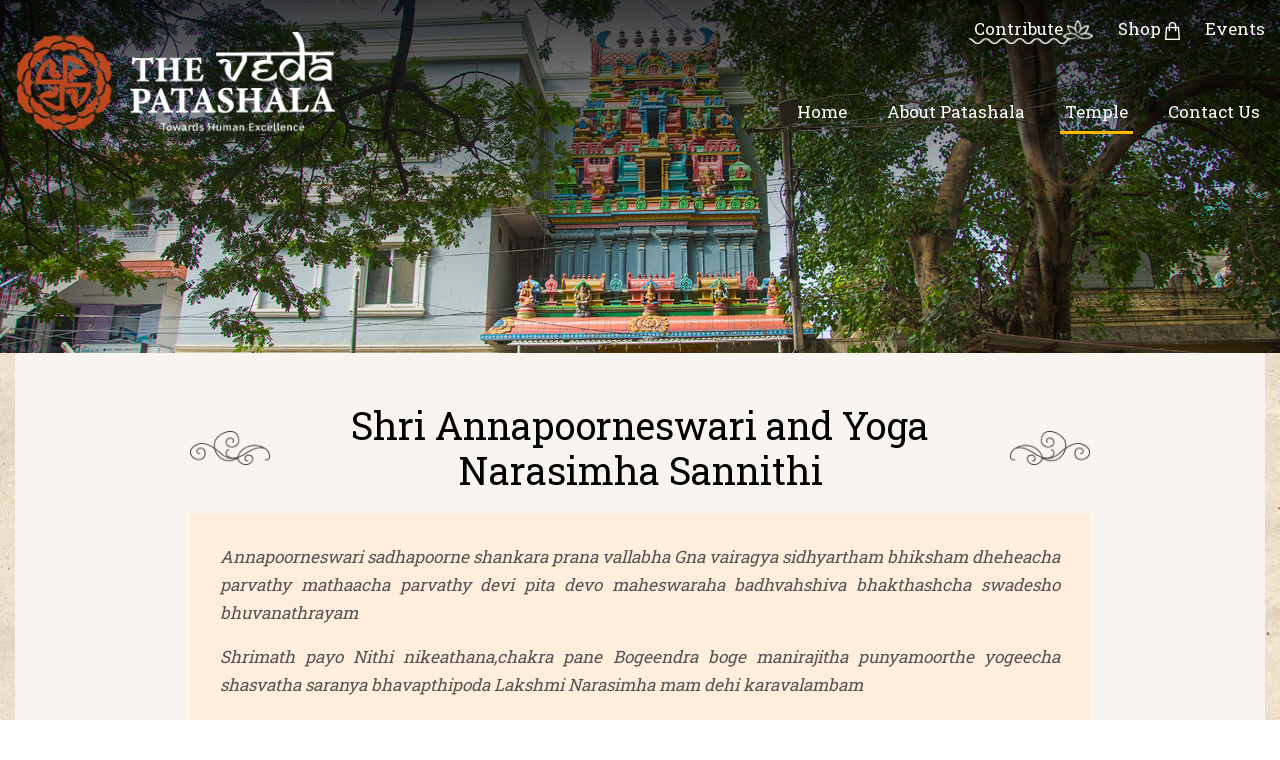

--- FILE ---
content_type: text/html; charset=UTF-8
request_url: https://vedapatashala.in/temple.php
body_size: 63257
content:
<!DOCTYPE html>
<html lang="en">
<head>
	<title>Veda Patashala Temple: Spiritual Sanctum for Vedic Practices</title>
	<link rel="icon" type="images/fav.png" href="images/fav.png">
	<meta charset="utf-8">
  	<meta name="viewport" content="width=device-width, initial-scale=1">
  	
  	<meta property="og:title" content="Veda Patashala Temple: Spiritual Sanctum for Vedic Practices">
    <meta property="og:description" content="Learn about Veda Patashala's mission to provide online Vedic education, preserving ancient scriptures and spiritual wisdom for modern learners.">
    <meta property="og:image" content="images/logo_white.png">
    <meta property="og:url" content="https://vedapatashala.in/temple.php">
    <link rel="canonical" href="https://vedapatashala.in/temple.php">
    <meta name="description" content="Learn about Veda Patashala's mission to provide online Vedic education, preserving ancient scriptures and spiritual wisdom for modern learners.">


	<!-- Roboto Slab Font -->
	<link href="https://fonts.googleapis.com/css?family=Roboto+Slab:300,400,700" rel="stylesheet">

	<!-- Owl Stylesheets -->
    <link rel="stylesheet" href="assets/owlcarousel/assets/owl.carousel.min.css">
    <link rel="stylesheet" href="assets/owlcarousel/assets/owl.theme.default.min.css">

	<!-- Bootstrap CSS -->
	<link rel="stylesheet" type="text/css" href="https://stackpath.bootstrapcdn.com/bootstrap/4.2.1/css/bootstrap.min.css">

	<!-- Font awesome -->
	<link rel="stylesheet" href="https://use.fontawesome.com/releases/v5.7.1/css/all.css">

	<!-- Custom css -->
	<link rel="stylesheet" href="https://unpkg.com/aos@next/dist/aos.css" />
	<link rel="stylesheet" type="text/css" href="css/style.css">
	<link rel="stylesheet" type="text/css" href="css/responsive.css">
	<link rel="stylesheet" href="css/gallery.css">




<link rel="stylesheet" href="https://cdn.jsdelivr.net/npm/glightbox/dist/css/glightbox.min.css" />
</head>
<body>



	 	<header>
		<div class="container">
			<div class="header_parent">
				<div class="header_left">
					<a href="https://vedapatashala.in/">
						<img src="images/logo_white.png" alt="Patsala" class="logo1">
						<img src="images/logo.png" alt="Patsala" class="logo2">
					</a>
				</div>
				<div class="header_right">
					<div class="header_top">
						<ul>
							
							<li><a href="your-support.php" class="contribute">Contribute</a></li>
							<li><a href="shop.php">Shop 
								<img src="images/shop.png" class="shop" alt="Patsala">
								<img src="images/shop1.png" class="shop1" alt="Patsala">
							</a></li>
							<li><a href="events.php">Events</a></li>
						</ul>
					</div>
					<div class="menuIcon">
						<div class="bar1"></div>
						<div class="bar2"></div>
						<div class="bar3"></div>
					</div>
					<div class="header_bottom">
						<ul>
							<li><a href="https://vedapatashala.in/" class="">Home</a></li>
							<li><a href="about.php" class="">About Patashala</a></li>
							<!--<li><a href="vediceducation.php" class="">Vedic Education</a></li>-->
							<li><a href="temple.php" class="active">Temple</a>
							<span class="sub-menu"><i class="fas fa-angle-down"></i></span>
							<ul>
									<li><a href="temple.php#An-tim">Sri Annapoorneshwari Temple </a></li>
									<li><a href="temple.php#yo-tim">Sri Yoga Narasimhar Temple </a></li>
									<li><a href="temple.php#durga-temp">Durga Parameshwari Temple </a></li>
								</ul>
							</li>

						    <!-- <li><a href="#">Blog</a></li> -->
							<li><a href="contact.php" class="">Contact Us</a></li>
						</ul>
					</div>
					
				</div>
			</div>
		</div>
	</header><link href="css/gallery.css" rel="stylesheet">
<section>
	<div>
		   <img src="images/banner/banner_temple.jpg" alt="Patsala">
	</div>
</section>
<style>
    .color{
        color:#be471e;
    }
</style>
<section>
	<div class="container">
		<div class="welcome_block">
			<div class="bg_style1"></div>
			<div class="title_sec">
				<div class="title_style">
					<h2>Shri Annapoorneswari and Yoga Narasimha Sannithi</h2>
				</div>
					<div class="edu-hi"><p><span class="font-ita">Annapoorneswari sadhapoorne shankara prana vallabha Gna vairagya sidhyartham bhiksham dheheacha parvathy mathaacha parvathy devi pita devo maheswaraha badhvahshiva bhakthashcha swadesho bhuvanathrayam</span></p>

					<p><span class="font-ita">Shrimath payo Nithi nikeathana,chakra pane Bogeendra boge manirajitha punyamoorthe yogeecha shasvatha saranya bhavapthipoda Lakshmi Narasimha mam dehi karavalambam</span></p>
							<div class="row">
            					<div class="col-md-6">
            						<div class="blk p-md-5 color" >
            							<p class="justyfy">अन्नपूर्णे सदपूर्णे शंकरप्राणवलभे
            
                                    ज्ञानवैराग्यसिद्यर्थ भिक्षां देहि च पार्वती
                                    
                                    माताच पारवती देवी पिता देवो महेश्व
                                    
                                    वान्धवाः शिव भक्तश्व स्वदेशो भूवन त्रयम</p>
            						</div>
            					</div>
            					<div class="col-md-6">
            						<div class="blk p-md-5 color">
            							<p class="justyfy">श्रीमत्पयोनिधिनिकेतन चक्रपाणे भोगीन्द्रभोगमणिराजिंत पुण्यमूर्ते ।
            
                                  योगीश शाश्वत शरण्य भवाव्धिपोत लक्ष्मीनृसिंह मम देहि करावलम्बम्‌
            
                                         </p>
            						</div>
            					</div>
            				
            				</div>
				</div>
            			
				<h3 class="mt-5">OUR DEITIES</h3>

					<p>The Veda Patashala not only is a centre of teaching <span class="font-ita">Vedas</span>, the <span class="font-ita"> vidyarthis </span> are also educated in the conventional school subjects like English, Mathematics and Computer Science. The Veda Patashala is housed beside the Shri Annapoorneshwari and Yoga Narashima temple. The temple is an oasis of peace and calm amidst the hustle and bustle of the city. It provides the much needed solace to the hectic life of the people of this industrial city.  </p>

					<p>The worship of a female goddess as representation of a divine mother is a prominent feature of Hinduism. In Hindu <span class="font-ita">Dharma,</span> the divine form of the Mother is widely worshiped as a unique reverence to womanhood and the protective selfless love of a mother, Annapoorneswari, the divine mother of universe is believed to feed her children without bias, ensuring that they <span class="font-ita"> attainAthma Gnana,</span> self-knowledge.</p>

					<p>All <span class="font-ita">daridras</span>(misfortunes)are wiped out and <span class="font-ita">aishwaryam</span>(prosperity) flourishesunder the blessings of Goddess Annapoorneswari.  The most renowned shrines of Shri Annapoorneswari are located at Varanasi and Kancheepuram. It is believed that when these places were severely struck by famine, the divine Goddess eased out the drought, protected the people and brought in prosperity.</p>

					<p>Abiding by the requests of the devotees, a beautiful shrine for Lord Yoga Narasimha has been erected. Lord Narasimha is considered as <span class="font-ita">Bakthanugrahaand Shatru Samhara Moorthy,</span> destroyer of all enemies of mankind and fulfiller of the desires of his devotee.</p>


			</div>
				
		</div>
	</div>
</section>

<!--<section class="section_padd temp-slo">
	<div class="container">
		<div class="title_sec">
			<div class="title_style">
				<h2>Shlokas</h2>
			</div>
		</div>

	</div>
</section>-->

 <section class="section_padd" id="An-tim">
	<div class="container">
		<div class="title_sec">
			<div class="title_style">
				<h2>Temple Timings</h2>
					
			</div>
			<h3>SRI ANNAPOORNESHWARI TEMPLE PROGRAMME</h3>

<div class="mt-5 text-left">
<table width="100%" border="1" bordercolor="#ffffff" class="f-plan">
<tbody>
<tr>
<td colspan="2" class="td-left">
<center><strong><h2>MORNING</h2></strong></center>
</td>

</tr>
<tr>
<td class="tab-left">6.00 – 6.15
</td>
<td>
Vishwarupa Dharshanam
</td>
</tr>

<tr>
<td>6.30 – 7.00  
</td>
<td>
Sri Ganapathi Homam
</td>
</tr>

<tr>
<td>7.00 – 7.30   
</td>
<td>
Abhishekam
</td>
</tr>

<tr>
<td>7.30 – 8.30   
</td>
<td>
Alankaram
Annapoorna Asthotharam
Sri Chakra Pooja (Archana)
</td>
</tr>

<tr>
<td>11.30 
</td>
<td>
Maha Deeparadhana
</td>
</tr>


<tr>
<td>12.00
</td>
<td>
Closing of Shrine
</td>
</tr>

</tbody>
</table>
</div>






<div class="mt-5 text-left">
<table width="100%" border="1" bordercolor="#ffffff" class="f-plan">
<tbody>
<tr>
<td colspan="2" class="td-left">
<center><strong><h2>EVENING</h2></strong></center>
</td>
</tr>

<tr>
<td class="tab-left">4.45 
</td>
<td>
Opening of Shrine
</td>
</tr>


<tr>
<td>5.00 
</td>
<td>
Lalitha Sahasranama (Moolam)
</td>
</tr>


<tr>
<td>6.00 – 7.00
</td>
<td>
Naivedhyam
Deeparadhana
Manthra Pushpa
Shostra Parayanam by veda students
</td>
</tr>


<tr>
<td>8.00 
</td>
<td>
Closing of Shrine
</td>
</tr>

<tr>
<td>9.00 
</td>
<td>
Navarathiri, Adi, Thai Fridays, Other Important Days
</td>
</tr>

</tbody>
</table>
</div>




			

			
		</div>
	</div>
</section> 







 <section class="section_padd pt-5" id="yo-tim">
	<div class="container">
		<div class="title_sec">
			
			<h3>SRI YOGA NARASIMHAR TEMPLE PROGRAMME</h3>

<div class="mt-5 text-left">
<table width="100%" border="1" bordercolor="#ffffff" class="f-plan">
<tbody>
<tr>
<td colspan="2" class="td-left">
<center><strong><h2>MORNING</h2></strong></center>
</td>

</tr>
<tr>
<td class="tab-left">
6.00
</td>
<td>
Vishwarupa Dharshanam 
</td>
</tr>

<tr>
<td>
7.00  
</td>
<td>
Suprapatham
</td>
</tr>

<tr>
<td>
7.00 – 7.30   
</td>
<td>
Abhishekam
</td>
</tr>

<tr>
<td>
7.30 – 8.30   
</td>
<td>
Lakshmi Astothram
Narasimha Astothram
</td>
</tr>

<tr>
<td>
10.00 - 11.00 
</td>
<td>
Sudarshan Abishekam
</td>
</tr>

<tr>
<td>
11.00 - 11.30
</td>
<td>
Maha Naivedhyam
Deeparadhana
</td>
</tr>

<tr>
<td>
12.00 Noon
</td>
<td>
Closing of Shrine
</td>
</tr>




</tbody>
</table>


			</div>
			
	


			<div class="mt-5 text-left ">
<table width="100%" border="1" bordercolor="#ffffff" class="f-plan">
<tbody>


<tr>
<td colspan="2" class="td-left">
<center><strong><h2>EVENING</h2></strong></center>
</td>
</tr>
<tr>
<td class="tab-left">
4.45 
</td>
<td>
Opening of Shrine
</td>
</tr>


<tr>
<td>
5.00 
</td>
<td>
Vishnu Sahasranama Archana
</td>
</tr>


<tr>
<td>
5.30
</td>
<td>
Pradosha kala Panakam
Aradhana
</td>
</tr>


<tr>
<td>
6.00 
</td>
<td>
Deeparadhana
Naivedhyam
Manthra Pushpa
Ashtotra Parayanam by veda students
</td>
</tr>

<tr>
<td>
8.00 
</td>
<td>
Ardha Jama Pooja
</td>
</tr>


<tr>
<td>
8.05 
</td>
<td>
Closing of Shrine
</td>
</tr>


</tbody>
</table>



<p style="margin: 10px;
    text-align: center;">Abishekam will be performed on every Friday, Ekadasi, Pradosham, Amavasya, Star of Swathi</p>
			</div>


			
		</div>
	</div>
</section> 


			<section class="section_padd" id="durga-temp">
	<div class="container">
		<div class="title_sec">
		<div class="title_style">
				<center><h3 class=""> Durga Parameshwari Temple</h3><br>
			</center>
			</div>
		
			<p>The trust also administrate  the Durga Parameshwari Temple (No.19/21, 151/12, R.S. Puram, E Ponnurangam Road, RS Puram) and a small Gou shala</p>

			
			<div class="img-gallery-magnific">
	    <div class="row gallery_list">
	        
	        
	        <div class="col-md-4 magnific-img">
			    <div class="item"><a class="image-popup-vertical-fit"  href="images/temple/durga-temple/vedapatshala_class.mp4" title="Durga Parameshwari Temple">
			        <video width="100%" height="100%" controls="" autoplay="" muted="">
 <source src="images/temple/durga-temple/vedapatshala_class.mp4" type="video/mp4">
Your browser does not support the video tag.
</video></a></div>
			</div>
	        
	        
	        
	        
	        <div class="col-md-4 magnific-img">
			    <div class="item"><a class="image-popup-vertical-fit"  href="images/temple/durga-temple/vedapatshala_students.mp4" title="Durga Parameshwari Temple">
			        <video width="100%" height="100%" controls="" autoplay="" muted="">
 <source src="images/temple/durga-temple/vedapatshala_students.mp4" type="video/mp4">
Your browser does not support the video tag.
</video></a></div>
			</div>
	        
	        
	        <div class="col-md-4 magnific-img">
			    <div class="item"><a class="image-popup-vertical-fit"  href="images/temple/durga-temple/yaham_video.mp4" title="Durga Parameshwari Temple">
			        <video width="100%" height="100%" controls="" autoplay="" muted="">
 <source src="images/temple/durga-temple/yaham_video.mp4" type="video/mp4">
Your browser does not support the video tag.
</video></a></div>
			</div>
	        
	        
	        
<!--	        <div class="col-md-6 magnific-img">-->
<!--			    <div class="item"><a class="image-popup-vertical-fit"  href="images/temple/durga-temple/yaham_video.mp4" title="Durga Parameshwari Temple">-->
<!--			        <video width="40%" height="311px" controls="" autoplay="" muted="">-->
<!-- <source src="images/temple/durga-temple/yaham_video.mp4" type="video/mp4">-->
<!--Your browser does not support the video tag.-->
<!--</video></a></div>-->
			<!--</div>-->
	        
	        
	        
	            <div class="col-md-6 magnific-img">
			    <div class="item"><a class="image-popup-vertical-fit"  href="images/temple/durga-temple/yaga.jpg" title="Durga Parameshwari Temple"><img src="images/temple/durga-temple/yaham.jpg" width="100%" height="auto"></a></div>
			</div>
	            
	            <div class="col-md-6 magnific-img">
			    <div class="item"><a class="image-popup-vertical-fit"  href="images/temple/durga-temple/god_visit_durga.jpg" title="Durga Parameshwari Temple"><img src="images/temple/durga-temple/durga_god_visit.jpg" width="100%" height="auto"></a></div>
			</div>
			
			<div class="col-md-6 magnific-img">
			    <div class="item"><a class="image-popup-vertical-fit"  href="images/temple/durga-temple/Durgama.jpg" title="Durga Parameshwari Temple"><img src="images/temple/durga-temple/durga_god.jpg" width="100%" height="auto"></a></div>
			</div>
			
	        <div class="col-md-6 magnific-img">
			    <div class="item"><a class="image-popup-vertical-fit"  href="images/temple/durga-temple/Durga_God.jpg" title="Durga Parameshwari Temple"><img src="images/temple/durga-temple/durga_ma.jpg" width="100%" height="auto"></a></div>
			</div>
			
		<div class="col-md-6 magnific-img">
			    <div class="item"><a class="image-popup-vertical-fit"  href="images/temple/durga-temple/Durga.jpg" title="Durga Parameshwari Temple"><img src="images/temple/durga-temple/Durga-thumb.jpg" width="100%" height="auto"></a></div>
			</div>
			
		<div class="col-md-6 magnific-img">
			    <div class="item"><a class="image-popup-vertical-fit" href="images/temple/durga-temple/Durga-Cow.jpg" title="Durga Parameshwari Temple small Gou shala"><img src="images/temple/durga-temple/Durga-Cow-thumb.jpg" height="auto"></a></div>
			    </div>
		</div>
		</div>	    
	</div>
	</div>
</section>	


<section class="">
	<div class="container">
		<div class="title_style">
				<center><h2 class="">Sacred Reminiscence</h2><br>
			</center>
			</div>
			<center>	<h3>VISITS AND EVENTS AT THE VEDA PATASHALA OVER THE YEARS </h3></center>
<div class="img-gallery-magnific">
	    <div class="row gallery_list">
		<div class="col-md-3 magnific-img">
			    <div class="item"><a class="image-popup-vertical-fit"  href="images/temple/large/1.jpg" title="Annual Day Celebration for the Vedic Heritage Classes  "><img src="images/temple/thumb/1.jpg" width="100%" height="auto"></a></div>
			</div>
		<div class="col-md-3 magnific-img">
			    <div class="item"><a class="image-popup-vertical-fit" href="images/temple/large/2.jpg" title="Concert for Veda Patashala Vidyarthis "><img src="images/temple/thumb/2.jpg" width="100%" height="auto"></a></div></div>
		
		<div class="col-md-3 magnific-img">
			    <div class="item"><a class="image-popup-vertical-fit" href="images/temple/large/7.jpg" title="Swamijis attending the concert at the Veda Patashala "><img src="images/temple/thumb/7.jpg" width="100%" height="auto"></a></div></div>
		
		<div class="col-md-3 magnific-img">
			    <div class="item"><a class="image-popup-vertical-fit" href="images/temple/large/9.jpg" title="Opening of New Office by Mr NV Gnana Subramaniyan "><img src="images/temple/thumb/9.jpg" width="100%" height="auto"></a></div></div>
		
		<div class="col-md-3 magnific-img">
			    <div class="item"><a class="image-popup-vertical-fit" href="images/temple/large/14.jpg" title="Students Receive Ashirvadam of Ramachandrapuram Shankaracharya Swamiji"><img src="images/temple/thumb/14.jpg" width="100%" height="auto"></a></div></div>
		
		<div class="col-md-3 magnific-img">
			    <div class="item"><a class="image-popup-vertical-fit" href="images/temple/large/17.jpg" title="Annual Day Performance "><img src="images/temple/thumb/17.jpg" width="100%" height="auto"></a></div></div>
		<div class="col-md-3 magnific-img">
			    <div class="item"><a class="image-popup-vertical-fit" href="images/temple/large/18.jpg" title="Vidyarthirs Conduct Prayers for Rainfall"><img src="images/temple/thumb/18.jpg" width="100%" height="auto"></a></div></div>

		<div class="col-md-3 magnific-img">
			    <div class="item"><a class="image-popup-vertical-fit" href="images/temple/large/19.jpg" title="Vasantha Panchami Music Concert at Temple "><img src="images/temple/thumb/19.jpg" width="100%" height="auto"></a></div></div>

		<div class="col-md-3 magnific-img">
			    <div class="item"><a class="image-popup-vertical-fit" href="images/temple/large/20.jpg" title="Opening of Temple main door by Mr Sanjay Jayavarthanavelu in 2012 "><img src="images/temple/thumb/20.jpg" width="100%" height="auto"></a></div></div>

		<div class="col-md-3 magnific-img">
			    <div class="item"><a class="image-popup-vertical-fit" href="images/temple/large/21.jpg" title="Balimura Mutt Swamiji"><img src="images/temple/thumb/21.jpg" width="100%" height="auto"></a></div></div>
		<div class="col-md-3 magnific-img">
			    <div class="item"><a class="image-popup-vertical-fit" href="images/temple/large/23.jpg" title="Concert and Chanting Event for Rainfall"><img src="images/temple/thumb/23.jpg" width="100%" height="auto"></a></div></div>
	
		<div class="col-md-3 magnific-img">
			    <div class="item"><a class="image-popup-vertical-fit" href="images/temple/large/25.jpg" title="Arun Sairam Music Performance at the Veda Patashala  "><img src="images/temple/thumb/25.jpg" width="100%" height="auto"></a></div></div>
		<div class="col-md-3 magnific-img">
			    <div class="item"><a class="image-popup-vertical-fit" href="images/temple/large/26.jpg" title="2nd Annual Day Performance"><img src="images/temple/thumb/26.jpg" width="100%" height="auto"></a></div></div>
		
		<div class="col-md-3 magnific-img">
			    <div class="item"><a class="image-popup-vertical-fit" href="images/temple/large/28.jpg" title="Awards presentation to Vidyarthis at Annual Day "><img src="images/temple/thumb/28.jpg" width="100%" height="auto"></a></div></div>
		
<!-- 		<div class="col-md-3 magnific-img">
			    <div class="item"><a class="image-popup-vertical-fit" href="images/temple/large/30.jpg" title="Temple Main New door open  Mr.Sanjey Jayavardhanavel on 2012"><img src="images/temple/thumb/30.jpg" width="100%" height="auto"></a></div></div> -->

		<div class="col-md-3 magnific-img">
			    <div class="item"><a class="image-popup-vertical-fit" href="images/temple/large/31.jpg" title="Opening of the Library in the Veda Patashala by Mr. Manickam "><img src="images/temple/thumb/31.jpg" width="100%" height="auto"></a></div></div>

		<div class="col-md-3 magnific-img">
			    <div class="item"><a class="image-popup-vertical-fit" href="images/temple/large/32.jpg" title="Concert at the Veda Patashala "><img src="images/temple/thumb/32.jpg" width="100%" height="auto"></a></div></div>
		
	<!--	<div class="col-md-3 magnific-img">
			    <div class="item"><a class="image-popup-vertical-fit" href="images/temple/large/35.jpg" title="Vasanth Panchami Concert at the Veda Patashala"><img src="images/temple/thumb/35.jpg" width="100%" height="auto"></a></div></div> -->
			    
			    
		<div class="col-md-3 magnific-img">
			    <div class="item"><a class="image-popup-vertical-fit" href="images/temple/large/36.jpg" title="Visit of Muralidhara Swamiji "><img src="images/temple/thumb/36.jpg" width="100%" height="auto"></a></div></div>
	
		<div class="col-md-3 magnific-img">
			    <div class="item"><a class="image-popup-vertical-fit" href="images/temple/large/38.jpg" title="Golden Veena Presented to Shri Annapoorneshwari in 2006"><img src="images/temple/thumb/38.jpg" width="100%" height="auto"></a></div></div>

		<div class="col-md-3 magnific-img">
			    <div class="item"><a class="image-popup-vertical-fit" href="images/temple/large/39.jpg" title="Navarathri Celebrations "><img src="images/temple/thumb/39.jpg" width="100%" height="auto"></a></div></div>

	
		<div class="col-md-3 magnific-img">
			    <div class="item"><a class="image-popup-vertical-fit" href="images/temple/large/42.jpg" title="Inauguration of  Veda Patashala and Hall After Renovation in 2002 "><img src="images/temple/thumb/42.jpg" width="100%" height="auto"></a></div></div>
		<div class="col-md-3 magnific-img">
			    <div class="item"><a class="image-popup-vertical-fit" href="images/temple/large/43.jpg" title="Temple Entrance in 1998 "><img src="images/temple/thumb/43.jpg" width="100%" height="auto"></a></div></div>

		<div class="col-md-3 magnific-img">
			    <div class="item"><a class="image-popup-vertical-fit" href="images/temple/large/44.jpg" title="Opening of the Temple Hall in 1989 "><img src="images/temple/thumb/44.jpg" width="100%" height="auto"></a></div></div>
		<div class="col-md-3 magnific-img">
			    <div class="item"><a class="image-popup-vertical-fit" href="images/temple/large/46.jpg" title="Year 1 of Veda Patashala in 1986 "><img src="images/temple/thumb/46.jpg" width="100%" height="auto"></a></div></div>
		
		<div class="col-md-3 magnific-img">
			    <div class="item"><a class="image-popup-vertical-fit" href="images/temple/large/48.jpg" title="Lessons in the Veda Patashala During the Early Years "><img src="images/temple/thumb/48.jpg" width="100%" height="auto"></a></div></div>

		<div class="col-md-3 magnific-img">
			    <div class="item"><a class="image-popup-vertical-fit" href="images/temple/large/49.jpg" title="Lessons in Veda Patashala as it Grew"><img src="images/temple/thumb/49.jpg" width="100%" height="auto"></a></div></div>

		<div class="col-md-3 magnific-img">
			    <div class="item"><a class="image-popup-vertical-fit" href="images/temple/large/50.jpg" title="Pictures of the Veda Patashala as Number of Students and Infrastructure Grew"><img src="images/temple/thumb/50.jpg" width="100%" height="auto"></a></div></div>


		<div class="col-md-3 magnific-img">
			    <div class="item"><a class="image-popup-vertical-fit" href="images/temple/large/51.jpg" title="Sri Dayananda Saraswathi Swamiji Visits the Veda Patashala "><img src="images/temple/thumb/51.jpg" width="100%" height="auto"></a></div></div>
		<div class="col-md-3 magnific-img">
			    <div class="item"><a class="image-popup-vertical-fit" href="images/temple/large/52.jpg" title="Sri Dayananda Saraswathi Swamiji Addresses the Public and Vidyarthis "><img src="images/temple/thumb/52.jpg" width="100%" height="auto"></a></div></div>
		<div class="col-md-3 magnific-img">
			    <div class="item"><a class="image-popup-vertical-fit" href="images/temple/large/27.jpg" title="Uddupi Pejawar Mutt Swamiji Visits Veda Patashala in 1988 "><img src="images/temple/thumb/27.jpg" width="100%" height="auto"></a></div></div>
		<div class="col-md-3 magnific-img">
			    <div class="item"><a class="image-popup-vertical-fit" href="images/temple/large/40.jpg" title="Sri Jayendra Saraswathi Shankaracharya and Pejawar Mutt Swamiji Visit Veda Patashala in 1989"><img src="images/temple/thumb/40.jpg" width="100%" height="auto"></a></div></div>

		<div class="col-md-3 magnific-img">
			    <div class="item"><a class="image-popup-vertical-fit" href="images/temple/large/53.jpg" title="Sri Dayananda Saraswathi Swamiji addresses the Vidyarthis"><img src="images/temple/thumb/53.jpg" width="100%" height="auto"></a></div></div>

		<div class="col-md-3 magnific-img">
			    <div class="item"><a class="image-popup-vertical-fit" href="images/temple/large/47.jpg" title="2nd Kumbabishekam by Kanchi Mutt Sri Jayendra Saraswathi Shankaracharya  in 2002"><img src="images/temple/thumb/47.jpg" width="100%" height="auto"></a></div></div>

		<!-- <div class="col-md-3 magnific-img">
			    <div class="item"><a class="image-popup-vertical-fit" href="images/temple/large/54.jpg" title="1st Kumbaabishekam 1989"><img src="images/temple/thumb/54.jpg" width="100%" height="auto"></a></div></div> -->
		

		<div class="col-md-3 magnific-img">
			    <div class="item"><a class="image-popup-vertical-fit" href="images/temple/large/3.jpg" title="Sri Dayananda Saraswathi Swamiji "><img src="images/temple/thumb/3.jpg" width="100%" height="auto"></a></div></div>

		<div class="col-md-3 magnific-img">
			    <div class="item"><a class="image-popup-vertical-fit" href="images/temple/large/4.jpg" title="Pejawar Mutt - Sri Visvesa Treetha Swamiji "><img src="images/temple/thumb/4.jpg" width="100%" height="auto"></a></div></div>

		<div class="col-md-3 magnific-img">
			    <div class="item"><a class="image-popup-vertical-fit" href="images/temple/large/5.jpg" title="Puttikai Mutt - Sri Sungunerdra Theertha Swamiji "><img src="images/temple/thumb/5.jpg" width="100%" height="auto"></a></div></div>

		<div class="col-md-3 magnific-img">
			    <div class="item"><a class="image-popup-vertical-fit" href="images/temple/large/6.jpg" title="Kanchi Mutt - Sri Jagathguru Vijayendra Saraswathi Swamiji "><img src="images/temple/thumb/6.jpg" width="100%" height="auto"></a></div></div>

		<div class="col-md-3 magnific-img">
			    <div class="item"><a class="image-popup-vertical-fit" href="images/temple/large/8.jpg" title="Kashi Mutt - Sri  Raghavendra Swamiji  "><img src="images/temple/thumb/8.jpg" width="100%" height="auto"></a></div></div>

		<div class="col-md-3 magnific-img">
			    <div class="item"><a class="image-popup-vertical-fit" href="images/temple/large/10.jpg" title="Balimaru Mutt - Sri Vidhyadeesa Theertha Swamiji "><img src="images/temple/thumb/10.jpg" width="100%" height="auto"></a></div></div>

		<div class="col-md-3 magnific-img">
			    <div class="item"><a class="image-popup-vertical-fit" href="images/temple/large/11.jpg" title="Ahobila Mutt - Sri Azhagiya Singa Jeer "><img src="images/temple/thumb/11.jpg" width="100%" height="auto"></a></div></div>

		<div class="col-md-3 magnific-img">
			    <div class="item"><a class="image-popup-vertical-fit" href="images/temple/large/12.jpg" title="Shakatpuram Mutt - Sri Krishnananda Theertha Swamiji "><img src="images/temple/thumb/12.jpg" width="100%" height="auto"></a></div></div>

		<div class="col-md-3 magnific-img">
			    <div class="item"><a class="image-popup-vertical-fit" href="images/temple/large/13.jpg" title="Sringeri Mutt - Sri Barathi Theertha Shancharacharya "><img src="images/temple/thumb/13.jpg" width="100%" height="auto"></a></div></div>

		<div class="col-md-3 magnific-img">
			    <div class="item"><a class="image-popup-vertical-fit" href="images/temple/large/15.jpg" title="Lamp lighting for new hall "><img src="images/temple/thumb/15.jpg" width="100%" height="auto"></a></div></div>

		<div class="col-md-3 magnific-img">
			    <div class="item"><a class="image-popup-vertical-fit" href="images/temple/large/16.jpg" title="Pudukottia Sri Shanthananda Swamiji"><img src="images/temple/thumb/16.jpg" width="100%" height="auto"></a></div></div>

		<div class="col-md-3 magnific-img">
			    <div class="item"><a class="image-popup-vertical-fit" href="images/temple/large/22.jpg" title="Hariharapura Mutt Shankaracharya "><img src="images/temple/thumb/22.jpg" width="100%" height="auto"></a></div></div>

		<div class="col-md-3 magnific-img">
			    <div class="item"><a class="image-popup-vertical-fit" href="images/temple/large/24.jpg" title="Sri Mushnam Andavan Swamiji "><img src="images/temple/thumb/24.jpg" width="100%" height="auto"></a></div></div>
	
		<div class="col-md-3 magnific-img">
			    <div class="item"><a class="image-popup-vertical-fit" href="images/temple/large/29.jpg" title="Pudukottai Sri Shanthananada Swamiji "><img src="images/temple/thumb/29.jpg" width="100%" height="auto"></a></div></div>

		<div class="col-md-3 magnific-img">
			    <div class="item"><a class="image-popup-vertical-fit" href="images/temple/large/33.jpg" title="Kanchi Mutt – Sri Jagathguru Jayendra Saraswathi Shankarachary and Sri Jagathguru Vijyaendra Saraswathi Shankaracharya"><img src="images/temple/thumb/33.jpg" width="100%" height="auto"></a></div></div>

		<div class="col-md-3 magnific-img">
			    <div class="item"><a class="image-popup-vertical-fit" href="images/temple/large/37.jpg" title="Edineer Mutt - Sri Keshava Nanda Barathi Swamiji "><img src="images/temple/thumb/37.jpg" width="100%" height="auto"></a></div></div>

		<div class="col-md-3 magnific-img">
			    <div class="item"><a class="image-popup-vertical-fit" href="images/temple/large/34.jpg" title="Dr. D. Jayavarthanavelu at lamp lighting at new hall "><img src="images/temple/thumb/34.jpg" width="100%" height="auto"></a></div></div>
			    
		<div class="col-md-3 magnific-img">
			    <div class="item"><a class="image-popup-vertical-fit" href="images/temple/large/41.jpg" title="Vyasaraja Mutt - Sri Vidya Pionidhi Swamiji "><img src="images/temple/thumb/41.jpg" width="100%" height="auto"></a></div></div>
	
		<div class="col-md-3 magnific-img">
			    <div class="item"><a class="image-popup-vertical-fit" href="images/temple/large/45.jpg" title="1st Kumbabishekam in 1987"><img src="images/temple/thumb/45.jpg" width="100%" height="auto"></a></div></div>

			    <div class="col-md-3 magnific-img">
			    <div class="item"><a class="image-popup-vertical-fit" href="images/temple/large/n1.jpg" title="Srimad Andavan Srivaraha Mahadesikan"><img src="images/temple/thumb/n1.jpg" width="100%" height="auto"></a></div></div>

			    <div class="col-md-3 magnific-img">
			    <div class="item"><a class="image-popup-vertical-fit" href="images/temple/large/n2.jpg" title="46th pattam Srimad aḻakiyacinkar srirankanata Yatintira makatecikanin anukraha Pasyam "><img src="images/temple/thumb/n2.jpg" width="100%" height="auto"></a></div></div>


			    <div class="col-md-3 magnific-img">
			    <div class="item"><a class="image-popup-vertical-fit" href="images/temple/large/n3.jpg" title="Sri Vidhya Shankara Saraswathi Swamijikal visit in JSJS Trust Feb-2020"><img src="images/temple/thumb/n3.jpg" width="100%" height="auto"></a></div></div>

			     <div class="col-md-3 magnific-img">
			    <div class="item"><a class="image-popup-vertical-fit" href="images/temple/large/n4.jpg" title="Won the 1st price for Vedic Competition  2020"><img src="images/temple/thumb/n4.jpg" width="100%" height="auto"></a></div></div>

			     <div class="col-md-3 magnific-img">
			    <div class="item"><a class="image-popup-vertical-fit" href="images/temple/large/n5.jpg" title="Udupi Pejavara mutt Sri Sri vishwesha Teertha Maha swamijikal aradhana"><img src="images/temple/thumb/n5.jpg" width="100%" height="auto"></a></div></div>

			      <div class="col-md-3 magnific-img">
			    <div class="item"><a class="image-popup-vertical-fit" href="images/temple/large/n7.jpg" title="Arsha Vidya Gurukulam Pujya Sri Swami Dayananda Saraswati, Aanaikatti"><img src="images/temple/thumb/n7.jpg" width="100%" height="auto"></a></div></div>


			     <div class="col-md-3 magnific-img">
			    <div class="item"><a class="image-popup-vertical-fit" href="images/temple/large/n8.jpg" title="Mr.AM Rajagopalan visit in vedapatashala"><img src="images/temple/thumb/n8.jpg" width="100%" height="auto"></a></div></div>

			      <div class="col-md-3 magnific-img">
			    <div class="item"><a class="image-popup-vertical-fit" href="images/temple/large/n9.jpg" title="Sri Adishankaracharya Sharada Lakshminarasimha Peetam"><img src="images/temple/thumb/n9.jpg" width="100%" height="auto"></a></div></div>


			      <div class="col-md-3 magnific-img">
			    <div class="item"><a class="image-popup-vertical-fit" href="images/temple/large/n10.jpg" title="Sri Adishankaracharya Sharada Lakshminarasimha Peetam - Suriya Narayanamoorthi statue prethistai
"><img src="images/temple/thumb/n10.jpg" width="100%" height="auto"></a></div></div>

			     <div class="col-md-3 magnific-img">
			    <div class="item"><a class="image-popup-vertical-fit" href="images/temple/large/n11.jpg" title="Pongal Suriya Narayanan Pooja"><img src="images/temple/thumb/n11.jpg" width="100%" height="auto"></a></div></div>

			      <div class="col-md-3 magnific-img">
			    <div class="item"><a class="image-popup-vertical-fit" href="images/temple/large/n12.jpg" title="Republic day Flag Hosting"><img src="images/temple/thumb/n12.jpg" width="100%" height="auto"></a></div></div>


			     <div class="col-md-3 magnific-img">
			    <div class="item"><a class="image-popup-vertical-fit" href="images/temple/large/n13.jpg" title="Diwali day Lakshmi pooja  & Laadu seva alangaram"><img src="images/temple/thumb/n13.jpg" width="100%" height="auto"></a></div></div>

			     <div class="col-md-3 magnific-img">
			    <div class="item"><a class="image-popup-vertical-fit" href="images/temple/large/n14.jpg" title="Annual day function for chandi homam"><img src="images/temple/thumb/n14.jpg" width="100%" height="auto"></a></div></div>

			      <div class="col-md-3 magnific-img">
			    <div class="item"><a class="image-popup-vertical-fit" href="images/temple/large/n14-a.jpg" title="Annual day function for chandi homam"><img src="images/temple/thumb/n14-a.jpg" width="100%" height="auto"></a></div></div>

			     <div class="col-md-3 magnific-img">
			    <div class="item"><a class="image-popup-vertical-fit" href="images/temple/large/n15.jpg" title="Palimarmutt Sri Sri Vidya Theertha Swamiji visit in vedapatashala pooja on 2016"><img src="images/temple/thumb/n15.jpg" width="100%" height="auto"></a></div></div>

			     <div class="col-md-3 magnific-img">
			    <div class="item"><a class="image-popup-vertical-fit" href="images/temple/large/n16.jpg" title="Singeri Bharathi Theertha Maha Swamiji visit in Vedapatashala"><img src="images/temple/thumb/n16.jpg" width="100%" height="auto"></a></div></div>

			      <div class="col-md-3 magnific-img">
			    <div class="item"><a class="image-popup-vertical-fit" href="images/temple/large/n17-a.jpg" title="Annual Day celebration cultural event"><img src="images/temple/thumb/n17-a.jpg" width="100%" height="auto"></a></div></div>

			     <div class="col-md-3 magnific-img">
			    <div class="item"><a class="image-popup-vertical-fit" href="images/temple/large/n17-b.jpg" title="Annual Day celebration cultural event"><img src="images/temple/thumb/n17-b.jpg" width="100%" height="auto"></a></div></div>


			    <div class="col-md-3 magnific-img">
			    <div class="item"><a class="image-popup-vertical-fit" href="images/temple/large/n18.jpg" title="Annual Day celebration cultural event"><img src="images/temple/thumb/n18.jpg" width="100%" height="auto"></a></div></div>

			    <div class="col-md-3 magnific-img">
			    <div class="item"><a class="image-popup-vertical-fit" href="images/temple/large/n19.jpg" title="Annual Day celebration cultural event"><img src="images/temple/thumb/n19.jpg" width="100%" height="auto"></a></div></div>

			    <div class="col-md-3 magnific-img">
			    <div class="item"><a class="image-popup-vertical-fit" href="images/temple/large/n20.jpg" title="Annual Day celebration cultural event"><img src="images/temple/thumb/n20.jpg" width="100%" height="auto"></a></div></div>

			    <div class="col-md-3 magnific-img">
			    <div class="item"><a class="image-popup-vertical-fit" href="images/temple/large/n21.jpg" title="Annual Day celebration cultural event"><img src="images/temple/thumb/n21.jpg" width="100%" height="auto"></a></div></div>

	</div>		
	

</div>
<div class="clear"></div>

	</div>
</section>


 <section class="">
	<div class="container">
		<div class="title_style">
				<center><h2 class=""></h2><br>
			</center>
			</div>
			<center>	<h3>Three students from our Vedapatashala have successfully completed the Gananatham in Rig Veda, achieving first-class results.</h3></center>
        <div class="img-gallery-magnific">
	     <div class="row gallery_list">
		 <div class="col-md-3 magnific-img">
			    <div class="item"><a class="image-popup-vertical-fit"  href="images/temple/large/t1.jpg" title="Three students from our Vedapatashala have successfully completed the Gananatham in Rig Veda, achieving first-class results."><img src="images/temple/thumb/t1.jpg" width="100%" height="auto"></a></div>
			</div>
	
	    	<div class="col-md-3 magnific-img">
			    <div class="item"><a class="image-popup-vertical-fit"  href="images/temple/large/t2.jpg" title="Three students from our Vedapatashala have successfully completed the Gananatham in Rig Veda, achieving first-class results."><img src="images/temple/thumb/t2.jpg" width="100%" height="auto"></a></div>
			</div>
				<div class="col-md-3 magnific-img">
			    <div class="item"><a class="image-popup-vertical-fit"  href="images/temple/large/t3.jpg" title="Three students from our Vedapatashala have successfully completed the Gananatham in Rig Veda, achieving first-class results."><img src="images/temple/thumb/t3.jpg" width="100%" height="auto"></a></div>
			</div>
				<div class="col-md-3 magnific-img">
			    <div class="item"><a class="image-popup-vertical-fit"  href="images/temple/large/t4.jpg" title="Three students from our Vedapatashala have successfully completed the Gananatham in Rig Veda, achieving first-class results."><img src="images/temple/thumb/t4.jpg" width="100%" height="auto"></a></div>
			</div>
				<div class="col-md-3 magnific-img">
			    <div class="item"><a class="image-popup-vertical-fit"  href="images/temple/large/t5.jpg" title="Three students from our Vedapatashala have successfully completed the Gananatham in Rig Veda, achieving first-class results."><img src="images/temple/thumb/t5.jpg" width="100%" height="auto"></a></div>
			</div>
				<div class="col-md-3 magnific-img">
			    <div class="item"><a class="image-popup-vertical-fit"  href="images/temple/large/t6.jpg" title="Three students from our Vedapatashala have successfully completed the Gananatham in Rig Veda, achieving first-class results."><img src="images/temple/thumb/t6.jpg" width="100%" height="auto"></a></div>
			</div>
				<div class="col-md-3 magnific-img">
			    <div class="item"><a class="image-popup-vertical-fit"  href="images/temple/large/t7.jpg" title="Three students from our Vedapatashala have successfully completed the Gananatham in Rig Veda, achieving first-class results."><img src="images/temple/thumb/t7.jpg" width="100%" height="auto"></a></div>
			</div>
				<div class="col-md-3 magnific-img">
			    <div class="item"><a class="image-popup-vertical-fit"  href="images/temple/large/t8.jpg" title="Three students from our Vedapatashala have successfully completed the Gananatham in Rig Veda, achieving first-class results."><img src="images/temple/thumb/t8.jpg" width="100%" height="auto"></a></div>
			</div>
				<div class="col-md-3 magnific-img">
			    <div class="item"><a class="image-popup-vertical-fit"  href="images/temple/large/t9.jpg" title="Three students from our Vedapatashala have successfully completed the Gananatham in Rig Veda, achieving first-class results."><img src="images/temple/thumb/t9.jpg" width="100%" height="auto"></a></div>
			</div>
				<div class="col-md-3 magnific-img">
			    <div class="item"><a class="image-popup-vertical-fit"  href="images/temple/large/t10.jpg" title="Three students from our Vedapatashala have successfully completed the Gananatham in Rig Veda, achieving first-class results."><img src="images/temple/thumb/t10.jpg" width="100%" height="auto"></a></div>
			</div>
				<div class="col-md-3 magnific-img">
			    <div class="item"><a class="image-popup-vertical-fit"  href="images/temple/large/t11.jpg" title="Three students from our Vedapatashala have successfully completed the Gananatham in Rig Veda, achieving first-class results."><img src="images/temple/thumb/t11.jpg" width="100%" height="auto"></a></div>
			</div>
				<div class="col-md-3 magnific-img">
			    <div class="item"><a class="image-popup-vertical-fit"  href="images/temple/large/t12.jpg" title="Three students from our Vedapatashala have successfully completed the Gananatham in Rig Veda, achieving first-class results."><img src="images/temple/thumb/t12.jpg" width="100%" height="auto"></a></div>
			</div>
				<div class="col-md-3 magnific-img">
			    <div class="item"><a class="image-popup-vertical-fit"  href="images/temple/large/t13.jpg" title="Three students from our Vedapatashala have successfully completed the Gananatham in Rig Veda, achieving first-class results."><img src="images/temple/thumb/t13.jpg" width="100%" height="auto"></a></div>
			</div>
				<div class="col-md-3 magnific-img">
			    <div class="item"><a class="image-popup-vertical-fit"  href="images/temple/large/t14.jpg" title="Three students from our Vedapatashala have successfully completed the Gananatham in Rig Veda, achieving first-class results."><img src="images/temple/thumb/t14.jpg" width="100%" height="auto"></a></div>
			</div>
				<div class="col-md-3 magnific-img">
			    <div class="item"><a class="image-popup-vertical-fit"  href="images/temple/large/t15.jpg" title="Three students from our Vedapatashala have successfully completed the Gananatham in Rig Veda, achieving first-class results."><img src="images/temple/thumb/t15.jpg" width="100%" height="auto"></a></div>
			</div>
				<div class="col-md-3 magnific-img">
			    <div class="item"><a class="image-popup-vertical-fit"  href="images/temple/large/t16.jpg" title="Three students from our Vedapatashala have successfully completed the Gananatham in Rig Veda, achieving first-class results."><img src="images/temple/thumb/t16.jpg" width="100%" height="auto"></a></div>
			</div>
				<div class="col-md-3 magnific-img">
			    <div class="item"><a class="image-popup-vertical-fit"  href="images/temple/large/t17.jpg" title="Three students from our Vedapatashala have successfully completed the Gananatham in Rig Veda, achieving first-class results."><img src="images/temple/thumb/t17.jpg" width="100%" height="auto"></a></div>
			</div>
				<div class="col-md-3 magnific-img">
			    <div class="item"><a class="image-popup-vertical-fit"  href="images/temple/large/t18.jpg" title="Three students from our Vedapatashala have successfully completed the Gananatham in Rig Veda, achieving first-class results."><img src="images/temple/thumb/t18.jpg" width="100%" height="auto"></a></div>
			</div>
				<div class="col-md-3 magnific-img">
			    <div class="item"><a class="image-popup-vertical-fit"  href="images/temple/large/t19.jpg" title="Three students from our Vedapatashala have successfully completed the Gananatham in Rig Veda, achieving first-class results."><img src="images/temple/thumb/t19.jpg" width="100%" height="auto"></a></div>
			</div>
				<div class="col-md-3 magnific-img">
			    <div class="item"><a class="image-popup-vertical-fit"  href="images/temple/large/t20.jpg" title="Three students from our Vedapatashala have successfully completed the Gananatham in Rig Veda, achieving first-class results."><img src="images/temple/thumb/t20.jpg" width="100%" height="auto"></a></div>
			</div>
				<div class="col-md-3 magnific-img">
			    <div class="item"><a class="image-popup-vertical-fit"  href="images/temple/large/t21.jpg" title="Three students from our Vedapatashala have successfully completed the Gananatham in Rig Veda, achieving first-class results."><img src="images/temple/thumb/t21.jpg" width="100%" height="auto"></a></div>
			</div>
				<div class="col-md-3 magnific-img">
			    <div class="item"><a class="image-popup-vertical-fit"  href="images/temple/large/t22.jpg" title="Three students from our Vedapatashala have successfully completed the Gananatham in Rig Veda, achieving first-class results."><img src="images/temple/thumb/t22.jpg" width="100%" height="auto"></a></div>
			</div>
				<div class="col-md-3 magnific-img">
			    <div class="item"><a class="image-popup-vertical-fit"  href="images/temple/large/t23.jpg" title="Three students from our Vedapatashala have successfully completed the Gananatham in Rig Veda, achieving first-class results."><img src="images/temple/thumb/t23.jpg" width="100%" height="auto"></a></div>
			</div>
				<div class="col-md-3 magnific-img">
			    <div class="item"><a class="image-popup-vertical-fit"  href="images/temple/large/t24.jpg" title="Three students from our Vedapatashala have successfully completed the Gananatham in Rig Veda, achieving first-class results."><img src="images/temple/thumb/t24.jpg" width="100%" height="auto"></a></div>
			</div>
				<div class="col-md-3 magnific-img">
			    <div class="item"><a class="image-popup-vertical-fit"  href="images/temple/large/t25.jpg" title="Three students from our Vedapatashala have successfully completed the Gananatham in Rig Veda, achieving first-class results."><img src="images/temple/thumb/t25.jpg" width="100%" height="auto"></a></div>
			</div>
				<div class="col-md-3 magnific-img">
			    <div class="item"><a class="image-popup-vertical-fit"  href="images/temple/large/t26.jpg" title="Three students from our Vedapatashala have successfully completed the Gananatham in Rig Veda, achieving first-class results."><img src="images/temple/thumb/t26.jpg" width="100%" height="auto"></a></div>
			</div>
				<div class="col-md-3 magnific-img">
			    <div class="item"><a class="image-popup-vertical-fit"  href="images/temple/large/t27.jpg" title="Three students from our Vedapatashala have successfully completed the Gananatham in Rig Veda, achieving first-class results."><img src="images/temple/thumb/t27.jpg" width="100%" height="auto"></a></div>
			</div>
				<div class="col-md-3 magnific-img">
			    <div class="item"><a class="image-popup-vertical-fit"  href="images/temple/large/t28.jpg" title="Three students from our Vedapatashala have successfully completed the Gananatham in Rig Veda, achieving first-class results."><img src="images/temple/thumb/t28.jpg" width="100%" height="auto"></a></div>
			</div>
				<div class="col-md-3 magnific-img">
			    <div class="item"><a class="image-popup-vertical-fit"  href="images/temple/large/t29.jpg" title="Three students from our Vedapatashala have successfully completed the Gananatham in Rig Veda, achieving first-class results."><img src="images/temple/thumb/t29.jpg" width="100%" height="auto"></a></div>
			</div>
				<div class="col-md-3 magnific-img">
			    <div class="item"><a class="image-popup-vertical-fit"  href="images/temple/large/t30.jpg" title="Three students from our Vedapatashala have successfully completed the Gananatham in Rig Veda, achieving first-class results."><img src="images/temple/thumb/t30.jpg" width="100%" height="auto"></a></div>
			</div>
				<div class="col-md-3 magnific-img">
			    <div class="item"><a class="image-popup-vertical-fit"  href="images/temple/large/t31.jpg" title="Three students from our Vedapatashala have successfully completed the Gananatham in Rig Veda, achieving first-class results."><img src="images/temple/thumb/t31.jpg" width="100%" height="auto"></a></div>
			</div>
	
        </div>
    </div>
    <div class="clear"></div>
    </div>

</section>






 <section class="">
	<div class="container">
		<div class="title_style">
				<center><h2 class=""></h2><br>
			</center>
			</div>
			<center>	<h3>Vedapatashala Students Achievements & Certifications</h3></center>
        <div class="img-gallery-magnific">
	     <div class="row gallery_list">
		 <div class="col-md-3 magnific-img">
			    <div class="item"><a class="image-popup-vertical-fit"  href="images/temple/large/cer1.jpg" title="Vedapatashala Students Achievements & Certifications"><img src="images/temple/thumb/cer1.jpg" width="100%" height="auto"></a></div>
			</div>
	
	    	<div class="col-md-3 magnific-img">
			    <div class="item"><a class="image-popup-vertical-fit"  href="images/temple/large/cer2.jpg" title="Vedapatashala Students Achievements & Certifications"><img src="images/temple/thumb/cer2.jpg" width="100%" height="auto"></a></div>
			</div>
				<div class="col-md-3 magnific-img">
			    <div class="item"><a class="image-popup-vertical-fit"  href="images/temple/large/cer3.jpg" title="Vedapatashala Students Achievements & Certifications"><img src="images/temple/thumb/cer3.jpg" width="100%" height="auto"></a></div>
			</div>
				<div class="col-md-3 magnific-img">
			    <div class="item"><a class="image-popup-vertical-fit"  href="images/temple/large/cer4.jpg" title="Vedapatashala Students Achievements & Certifications"><img src="images/temple/thumb/cer4.jpg" width="100%" height="auto"></a></div>
			</div>
				<div class="col-md-3 magnific-img">
			    <div class="item"><a class="image-popup-vertical-fit"  href="images/temple/large/cer5.jpg" title="Vedapatashala Students Achievements & Certifications"><img src="images/temple/thumb/cer5.jpg" width="100%" height="auto"></a></div>
			</div>
				<div class="col-md-3 magnific-img">
			    <div class="item"><a class="image-popup-vertical-fit"  href="images/temple/large/cer6.jpg" title="Vedapatashala Students Achievements & Certifications"><img src="images/temple/thumb/cer6.jpg" width="100%" height="auto"></a></div>
			</div>
			<!--	<div class="col-md-3 magnific-img">-->
			<!--    <div class="item"><a class="image-popup-vertical-fit"  href="images/temple/large/cer7.jpg" title="Vedapatashala Students Achievements & Certifications"><img src="images/temple/thumb/cer7.jpg" width="100%" height="auto"></a></div>-->
			<!--</div>-->
			<!--	<div class="col-md-3 magnific-img">-->
			<!--    <div class="item"><a class="image-popup-vertical-fit"  href="images/temple/large/cer8.jpg" title="Vedapatashala Students Achievements & Certifications"><img src="images/temple/thumb/cer8.jpg" width="100%" height="auto"></a></div>-->
			<!--</div>-->
				<div class="col-md-3 magnific-img">
			    <div class="item"><a class="image-popup-vertical-fit"  href="images/temple/large/cer9.jpg" title="Vedapatashala Students Achievements & Certifications"><img src="images/temple/thumb/cer9.jpg" width="100%" height="auto"></a></div>
			</div>
				<div class="col-md-3 magnific-img">
			    <div class="item"><a class="image-popup-vertical-fit"  href="images/temple/large/cer10.jpg" title="Vedapatashala Students Achievements & Certifications"><img src="images/temple/thumb/cer10.jpg" width="100%" height="auto"></a></div>
			</div>
				<div class="col-md-3 magnific-img">
			    <div class="item"><a class="image-popup-vertical-fit"  href="images/temple/large/cer11.jpg" title="Vedapatashala Students Achievements & Certifications"><img src="images/temple/thumb/cer11.jpg" width="100%" height="auto"></a></div>
			</div>
				<div class="col-md-3 magnific-img">
			    <div class="item"><a class="image-popup-vertical-fit"  href="images/temple/large/cer12.jpg" title="Vedapatashala Students Achievements & Certifications"><img src="images/temple/thumb/cer12.jpg" width="100%" height="auto"></a></div>
			</div>
				<div class="col-md-3 magnific-img">
			    <div class="item"><a class="image-popup-vertical-fit"  href="images/temple/large/cer13.jpg" title="Vedapatashala Students Achievements & Certifications"><img src="images/temple/thumb/cer13.jpg" width="100%" height="auto"></a></div>
			</div>
				<div class="col-md-3 magnific-img">
			    <div class="item"><a class="image-popup-vertical-fit"  href="images/temple/large/cer15.jpg" title="Vedapatashala Students Achievements & Certifications"><img src="images/temple/thumb/cer15.jpg" width="100%" height="auto"></a></div>
			</div>
				<div class="col-md-3 magnific-img">
			    <div class="item"><a class="image-popup-vertical-fit"  href="images/temple/large/cer16.jpg" title="Vedapatashala Students Achievements & Certifications"><img src="images/temple/thumb/cer16.jpg" width="100%" height="auto"></a></div>
			</div>
				<div class="col-md-3 magnific-img">
			    <div class="item"><a class="image-popup-vertical-fit"  href="images/temple/large/cer17.jpg" title="Vedapatashala Students Achievements & Certifications"><img src="images/temple/thumb/cer17.jpg" width="100%" height="auto"></a></div>
			</div>
				<div class="col-md-3 magnific-img">
			    <div class="item"><a class="image-popup-vertical-fit"  href="images/temple/large/cer18.jpg" title="Vedapatashala Students Achievements & Certifications"><img src="images/temple/thumb/cer18.jpg" width="100%" height="auto"></a></div>
			</div>
				<div class="col-md-3 magnific-img">
			    <div class="item"><a class="image-popup-vertical-fit"  href="images/temple/large/cer19.jpg" title="Vedapatashala Students Achievements & Certifications"><img src="images/temple/thumb/cer19.jpg" width="100%" height="auto"></a></div>
			</div>
				<div class="col-md-3 magnific-img">
			    <div class="item"><a class="image-popup-vertical-fit"  href="images/temple/large/cer20.jpg" title="Vedapatashala Students Achievements & Certifications"><img src="images/temple/thumb/cer20.jpg" width="100%" height="auto"></a></div>
			</div>
				<div class="col-md-3 magnific-img">
			    <div class="item"><a class="image-popup-vertical-fit"  href="images/temple/large/cer21.jpg" title="Vedapatashala Students Achievements & Certifications"><img src="images/temple/thumb/cer21.jpg" width="100%" height="auto"></a></div>
			</div>
				<div class="col-md-3 magnific-img">
			    <div class="item"><a class="image-popup-vertical-fit"  href="images/temple/large/cer22.jpg" title="Vedapatashala Students Achievements & Certifications"><img src="images/temple/thumb/cer22.jpg" width="100%" height="auto"></a></div>
			</div>
				<div class="col-md-3 magnific-img">
			    <div class="item"><a class="image-popup-vertical-fit"  href="images/temple/large/cer23.jpg" title="Vedapatashala Students Achievements & Certifications"><img src="images/temple/thumb/cer23.jpg" width="100%" height="auto"></a></div>
			</div>
				<div class="col-md-3 magnific-img">
			    <div class="item"><a class="image-popup-vertical-fit"  href="images/temple/large/cer24.jpg" title="Vedapatashala Students Achievements & Certifications"><img src="images/temple/thumb/cer24.jpg" width="100%" height="auto"></a></div>
			</div>
				<div class="col-md-3 magnific-img">
			    <div class="item"><a class="image-popup-vertical-fit"  href="images/temple/large/cer25.jpg" title="Vedapatashala Students Achievements & Certifications"><img src="images/temple/thumb/cer25.jpg" width="100%" height="auto"></a></div>
			</div>
				<div class="col-md-3 magnific-img">
			    <div class="item"><a class="image-popup-vertical-fit"  href="images/temple/large/cer26.jpg" title="Vedapatashala Students Achievements & Certifications"><img src="images/temple/thumb/cer26.jpg" width="100%" height="auto"></a></div>
			</div>
				<div class="col-md-3 magnific-img">
			    <div class="item"><a class="image-popup-vertical-fit"  href="images/temple/large/cer27.jpg" title="Vedapatashala Students Achievements & Certifications"><img src="images/temple/thumb/cer27.jpg" width="100%" height="auto"></a></div>
			</div>
				<div class="col-md-3 magnific-img">
			    <div class="item"><a class="image-popup-vertical-fit"  href="images/temple/large/cer28.jpg" title="Vedapatashala Students Achievements & Certifications"><img src="images/temple/thumb/cer28.jpg" width="100%" height="auto"></a></div>
			</div>
				<div class="col-md-3 magnific-img">
			    <div class="item"><a class="image-popup-vertical-fit"  href="images/temple/large/cer29.jpg" title="Vedapatashala Students Achievements & Certifications"><img src="images/temple/thumb/cer29.jpg" width="100%" height="auto"></a></div>
			</div>
				<div class="col-md-3 magnific-img">
			    <div class="item"><a class="image-popup-vertical-fit"  href="images/temple/large/cer30.jpg" title="Vedapatashala Students Achievements & Certifications"><img src="images/temple/thumb/cer30.jpg" width="100%" height="auto"></a></div>
			</div>
				<div class="col-md-3 magnific-img">
			    <div class="item"><a class="image-popup-vertical-fit"  href="images/temple/large/cer31.jpg" title="Vedapatashala Students Achievements & Certifications"><img src="images/temple/thumb/cer31.jpg" width="100%" height="auto"></a></div>
			</div>
			<div class="col-md-3 magnific-img">
			    <div class="item"><a class="image-popup-vertical-fit"  href="images/temple/large/cer32.jpg" title="Vedapatashala Students Achievements & Certifications"><img src="images/temple/thumb/cer32.jpg" width="100%" height="auto"></a></div>
			</div>
			<div class="col-md-3 magnific-img">
			    <div class="item"><a class="image-popup-vertical-fit"  href="images/temple/large/cer33.jpg" title="Vedapatashala Students Achievements & Certifications"><img src="images/temple/thumb/cer33.jpg" width="100%" height="auto"></a></div>
			</div>
			<div class="col-md-3 magnific-img">
			    <div class="item"><a class="image-popup-vertical-fit"  href="images/temple/large/cer34.jpg" title="Vedapatashala Students Achievements & Certifications"><img src="images/temple/thumb/cer34.jpg" width="100%" height="auto"></a></div>
			</div>
			<div class="col-md-3 magnific-img">
			    <div class="item"><a class="image-popup-vertical-fit"  href="images/temple/large/cer35.jpg" title="Vedapatashala Students Achievements & Certifications"><img src="images/temple/thumb/cer35.jpg" width="100%" height="auto"></a></div>
			</div>
	
        </div>
    </div>
    <div class="clear"></div>
    </div>

</section>                                                                     









<footer>
	<div class="container">
		<div class="row">
			<div class="column">
				<a href="https://vedapatashala.in/"><img src="images/logo_white.png" alt="Patsala" class="footer_logo"></a>
				<p><strong>Jagathguru Sri Jayendra Saraswathi Trust </strong><br> 166/ 109-A, Thiruvenkatasamy Road West ,  <br> R.S Puram, Coimbatore - 641002 , <br>
				 Tamil Nadu, India</p>

				<p> +91 422 2544605</p>

				<p><a href="mailto:contact@vedapatasala.com"> contact@vedapatashala.in </a></p>
			</div>
			<div class="column">
				<h4>Quick Links</h4>
				<div class="quick_links">
					<ul>
						<li><a href="https://vedapatashala.in/">Home</a></li>
						<li><a href="about.php">About Patashala</a></li>
						<li><a href="about.php#ved-edu">Vedic Education</a></li>
						<li><a href="https://vedapatashala.in/shop/privacy-policy/">Privacy Policy</a></li>
						<li><a href="https://vedapatashala.in/shop/terms-and-conditions/">Terms and conditions</a></li>
						<li><a href="https://vedapatashala.in/shop/returns-refunds-policy/">Returns & Refunds</a></li>
						<!-- <li><a href="#">Facility</a></li>
						<li><a href="#">Articles</a></li>
						<li><a href="#">Media</a></li> -->
						
					</ul>
					<ul class="ml-md-5">
						<li><a href="temple.php">Temple</a></li>
					
						<li><a href="gallery.php">Gallery</a></li>
						<li><a href="https://vedapatashala.in/shop/shipping-policy/">Shipping Policy</a></li>
						<!-- 	<li><a href="#">Blog</a></li>
						<li><a href="#">News</a></li>
						<li><a href="#">Events</a></li> -->
						<li><a href="contact.php">Contact Us</a></li>
					</ul>
				</div>
			</div>
			<div class="column">
				<h4>Get Connected</h4>
				<ul class="social_icons">
					<li><a href="https://www.facebook.com/Vedapatashala" aria-label="Facebook Link" target="_blank"><i class="fab fa-facebook-f"></i></a></li>
					<!--<li><a href="#"><i class="fab fa-twitter"></i></a></li>-->
					<!--<li><a href="#"><i class="fab fa-youtube"></i></a></li>-->
				</ul>
				<ul class="bottom_link">
					<li><a href="your-support.php" class="contribute">Contribute</a></li>
					<!--<li><a href="#">Shop -->
					<!--	<img src="images/shop.png" class="shop">-->
					<!--	<img src="images/shop1.png" class="shop1">-->
					<!--</a></li>-->
				</ul>
			</div>
		</div>
	</div>
</footer>
<div class="copyright">
	<div class="container clear">
		<div class="left">
			&copy; <script>document.write(new Date().getFullYear())</script> -  The Veda Patashala
		</div>
		<div class="right">
			<a href="https://www.signatures1.com/" target="_blank"><img src="images/signaturelogo-white.png" alt="signature"></a>
		</div>			
	</div>
</div>

	<!-- Bootstrap JS -->
	<script src="https://ajax.googleapis.com/ajax/libs/jquery/3.3.1/jquery.min.js"></script>
    <script src="https://cdnjs.cloudflare.com/ajax/libs/popper.js/1.14.6/umd/popper.min.js"></script>
    <script src="https://maxcdn.bootstrapcdn.com/bootstrap/4.2.1/js/bootstrap.min.js"></script>
	

	<!-- Owl carousel -->
	<script src="assets/owlcarousel/owl.carousel.js"></script>

    <!-- Custom js -->
    <!-- <script src="https://unpkg.com/aos@next/dist/aos.js"></script> -->
    <script src="js/custom.js"></script>
<script src='https://cdnjs.cloudflare.com/ajax/libs/magnific-popup.js/1.1.0/jquery.magnific-popup.min.js'></script>
<script  src="js/script.js"></script>


</body>
</html>

--- FILE ---
content_type: text/css
request_url: https://vedapatashala.in/css/style.css
body_size: 25279
content:
body{
	font-family: 'Roboto Slab', serif;
	line-height: 1.7;
	color: #555;
	font-size: 17px;
	background-image: url("../images/site_bg.webp");
	background-repeat: no-repeat;
    background-attachment: fixed;
    background-size: cover;
}
.payment{
    display: inline-block;
    background-color: #cf4722;
    padding: 8px 32px;
    color: #fff;
    margin-top: 15px;
        border-radius: 0;
}
.payment:hover {
    background-color: #efae19;
}
.font-ita
{
       font-style: italic;

}
p
{
   text-align: justify;
}
p.justyfy {
   text-align: center;
}
.container{
	max-width: 1300px;
}
header .container{
	/*max-width: 1230px;*/
}
ul{
	margin: 0px;
	padding: 0px;
}
ul li{
	list-style: none;
}
a{
	color: #ffba00;
	text-decoration: none;
}
a:hover{
	text-decoration: none;
}
img{
	max-width: 100%;
}
::placeholder { /* Chrome, Firefox, Opera, Safari 10.1+ */
  font-size: 14px;
  opacity: 0.7 !important;
}

:-ms-input-placeholder { /* Internet Explorer 10-11 */
  font-size: 14px;
  opacity: 0.7 !important;
}

::-ms-input-placeholder { /* Microsoft Edge */
  font-size: 14px;
  opacity: 0.7 !important;
}
h3{
	color: #555;
	font-weight: 700;
    font-size: 1.5em;
    margin-bottom: 20px;
}
table
{
    border-color:#ffffff;
    margin: auto; text-align: center; background:#ffffff5c; 
    border-collapse: collapse;
    text-align: justify;
}
table td
{
 border-color:#aa8070;
 padding: 10px 20px;
 text-align: left;
}
table h2
{
 font-size: 20px;
 margin-bottom: 0px;
}
/*.b-top
{
    border-top-color: #ffffff;
}
.b-bot
{
     border-bottom-color: #ffffff;
}
.b-right
{
    border-right-color: #ffffff;
}*/

table td p
{
     text-align: left;
}
.td-left
{
 background:#aa8070;
 color:#ffffff;
 /*min-width: 220px;*/
}
h4{
    text-transform: uppercase;
    font-size: 1em;
    margin-bottom: 5px;
    color: #67c2c6;
    margin-top: 25px;
    font-weight: 600;
}
.form-control{
    border: 1px solid #ccc;
    border-radius: 2px;
    height: 40px;
}
input[type="file"]{
    font-size: 12px;
    background: rgba(103, 194, 198, 0.8);
    color: #fff;
    height: auto;
}
.donations{background: #bf4b23 !important;color:#fff;}

.donations h3{color:#fff;}

.donation_money{
    /*border-bottom: 20px solid #000;

    border-image:url('1.gif');

    border-image-repeat: round;

    border-image-slice: 300;

    text-align: center;

    margin: 0px auto;

    width:70%;*/

 animation:blinkingText 1.2s infinite;
 font-weight: bold;

}


@keyframes blinkingText{
    0%{     color: #000;    }
    49%{    color: #FFD700; }
    60%{    color: #ffffff; }
    99%{    color:#7FFFD4;  }
    100%{   color: #000;    }
}

.clear:after{
	content: "";
	display: block;
	clear: both;
}
.spc
{
    width: 64px;
    display: inline-block;
}

.menuIcon{
	display: none;
}
.header_parent{
	-ms-display: flex;	
	display: flex;	
	justify-content: space-between;
}
.header_top{
	width: 100%;
    padding-top: 15px;
}
.header_top ul{
	-ms-display: flex;	
	display: flex;	
	justify-content: flex-end;
	align-items: center;
}
.header_bottom ul li:hover ul
{
    display: block;
}
.header_bottom ul li ul
{
 display: none;
 position: absolute;
 margin-left: 30px;
}
.fixed .header_bottom ul li ul
{
    background:#AA8070;
}
.fixed .header_bottom ul li ul li:hover
{
    background:#e1d4c2;
}
.header_top ul li{
	margin-left: 25px;
}
.header_bottom ul li ul li a{
    margin:0px 10px;
}
.sub-menu
{
    display:none;
}
.header_top a{
	color: #fff;
}
.header_bottom{
	width: 100%;
}
.header_bottom ul{
	-ms-display: flex;	
	display: flex;	
	justify-content: flex-end;
}
.header_bottom a{
	padding: 5px 5px 8px;
	display: inline-block;
	color: #fff;
	margin-left: 30px;
	position: relative;
}
.header_bottom a.active:after{
	content: "";
	position: absolute;
	bottom: 0px;
	left: 0px;
	width: 0px;
	height: 3px;
	-ms-transition: all 0.3s;
	transition: all 0.3s;
	background-color: #ffba00;
}
.header_bottom a:after{
    content: "";
    position: absolute;
    bottom: 0px;
    left: 0px;
    width: 0px;
    height: 3px;
    -ms-transition: all 0.3s;
    transition: all 0.3s;
    background-color: #ffba00;
}
.header_bottom a:hover, .header_bottom li.active a{
	color: #fff;
}
.fixed .header_bottom a:hover, .fixed .header_bottom li.active a, .fixed .header_bottom a, .fixed .header_top a{
    color: #333;
}
.logo2{
    display: none;
}
.fixed .logo1{
    display: none;
}
.fixed .logo2{
    display: block;
}
.header_top a:hover{
    color: #ffba00;
}
.header_bottom a:hover:after, .header_bottom li a.active:after{
	width: 100%;
}
.header_right{
    -ms-display: flex;
    display: flex;
    flex-wrap: wrap;
    align-content: space-between;
    -ms-transition: all 0.2s;
	transition: all 0.2s;
}
.header_left{
    padding: 30px 0 0;
    -ms-transition: all 0.3s;
	transition: all 0.3s;
	max-width: 320px;
}
header{
	position: fixed;
    z-index: 91;
    left: 0;
    right: 0;
    /*box-shadow: 0px 1px 6px #715d45;*/
    -ms-transition: all 0.3s;
    transition: all 0.3s;
}
header.fixed{
    background-color: #f8f5f0;
    box-shadow: 0px 1px 5px #888;
}
header.fixed .header_left {
    padding: 10px 0;
    max-width: 240px;
}
header.fixed .header_right {
    font-size: 15px;
}

.contribute{
	background-image: url("../images/contribute_bg.png");
	background-repeat: no-repeat;
    background-position: bottom;
    background-size: contain;
    padding: 10px 30px 4px 5px;
}
.fixed .contribute, .contribute:hover{
    background-image: url("../images/contribute_bg1.png");
}
.shop1{
    display: none;
}
.fixed .shop1{
    display: inline-block;
}
.fixed .shop{
    display: none;
}
.header_top a:hover .shop, .bottom_link li a:hover .shop{
    display: none;
}
.header_top a:hover .shop1, .bottom_link li a:hover .shop1{
    display: inline-block;
}
.title_style{

}
.title_style h2{
	display: inline-block;
	position: relative;
	padding: 0 90px;
    font-size: 38px;
    color: #000;
    margin-bottom: 20px;
}

.title_style h2:after{
	content: "";
	background-image: url("../images/title_right.png");
	background-repeat: no-repeat;
	background-position: right center;
	background-size: contain;
    width: 80px;
    top: 0;
    bottom: 0;
    right: 0px;
    position: absolute;
}
.title_style h2:before{
	content: "";
	background-image: url("../images/title_left.png");
	background-repeat: no-repeat;
	background-position: right center;
	background-size: contain;
    width: 80px;
    top: 0;
    bottom: 0;
    left: 0px;
    position: absolute;
}
.welcome_block{
	position: relative;
	padding: 4% 0;
}
.title_sec{
	text-align: center;
	max-width: 900px;
	margin: 0 auto;
}
.title_sec table td p{
  
    padding: 5px 5px;
}

.gallery-video {
    margin: auto;
    width: 67%;
    padding: 3rem 0;
}

.bg_style1{
	position: absolute;
	right: 0;
    left: 0;
    bottom: 0;
    top: 0;
    width: 100%;
    background-color: #f8f5f0;
    z-index: -1;
    -ms-transform: skew(0deg,3deg);
    -webkit-transform: skew(0deg,3deg);
    transform: skew(0deg,3deg);
    -webkit-transform-origin: 100%;
    transform-origin: 100%;
    height: 107%;
}
.bg_style2{
    position: absolute;
    right: 0;
    left: 0;
    bottom: 0;
    top: 0;
    width: 100.1%;
    background-color: #fff;
    -ms-transform: skew(0deg,-8deg);
    -webkit-transform: skew(0deg,-8deg);
    transform: skew(0deg,-8deg);
    -webkit-transform-origin: 0%;
    transform-origin: 0%;
    height: 100%;
}
.welcome_block .left{
	position: relative;
	margin-left: 40px;
    margin-top: 20px;
}
.welcome_block .left:after{
	content: "";
    position: absolute;
    top: -70px;
    left: -25px;
    z-index: -1;
    width: 80px;
    height: 100px;
    background-image: url(../images/f_des_1.png);
    background-position: top left;
    background-size: contain;
    background-repeat: no-repeat;
}
.welcome_block .right{
	position: relative;
	margin-right: 40px;
    margin-top: 20px;
}
.welcome_block .right:after{
	content: "";
    position: absolute;
    bottom: -60px;
    right: -50px;
    z-index: -1;
    width: 80px;
    height: 100px;
    background-image: url(../images/f_des_2.png);
    background-position: top left;
    background-size: contain;
    background-repeat: no-repeat;
}
.section_padd{
	padding: 7% 0;
}
.section_space{
    margin: 7% 0;
}

.full_wid_style1{
    display: -ms-flex;
    display: flex;
    -ms-flex-wrap: wrap;
    flex-wrap: wrap;
}
.full_wid_style1 .blocks{
    width: 50%;
}
.full_wid_style1 .inner_block{
    padding: 7% 4%;
    max-width: 675px;
    color: #f2f2f2;
    font-weight: 300;
}
.full_wid_style1 .inner_block h3{
    color: #fff;
    font-weight: 400;
    margin-bottom: 5px;
}
.full_wid_style1 .inner_block .author{
    color: #fff;
    font-weight: 400;
    font-size: 90%;
    font-style: italic;
}
.full_wid_style1 .inner_block h3 span{
    display: block;
    font-size: 60%;
    margin-top: 8px;
    padding-bottom: 10px;
    border-bottom: 1px solid #fff;
}
.full_wid_style1 .colour5 .inner_block, .full_wid_style1 .colour7 .inner_block{
    float: right;
}
/*.hom-col .full_wid_style1 .colour5 .inner_block, .hom-col .full_wid_style1 .colour7 .inner_block{
    float: right;
}*/
.full_wid_style1 .inner_block img{
    margin: 0 30% 25px;
    display: block;
}
.full_wid_style1 .colour1{
    background-color: #f5f5f5;
}
.full_wid_style1 .colour1 .inner_block{
    color: #111;
    font-weight: 300;
}
.full_wid_style1 .colour1 .inner_block h3{
    color: #000;
}
.full_wid_style1 .colour1 .inner_block .author{
    color: #000;
    font-weight: 400;
    font-size: 90%;
    font-style: italic;
}
.full_wid_style1 .colour2{
    background-color: #7bc2e6;
}
.full_wid_style1 .colour3{
    background-color: #f2b11a;
}
.full_wid_style1 .colour4{
    background-color: #e77273;
}


.full_wid_style1 .colour5
{
background:#ffaa07;
}

.full_wid_style1 .colour6
{
background:#be471d;
}

.full_wid_style1 .colour7
{
background:#dd5a2c;
}

.full_wid_style1 .colour8
{
background:#f45c2a;
}

.counter_sec{
    background-color: rgba(255, 255, 255, 0.4);
    position: relative;
    max-width: calc(100% - 105px);
    margin: 30px auto 0;
}
.counter_sec .inner_block{
    max-width: 1100px;
    margin: 0 auto;
}

.counter_sec .blk{
    text-align: center;
    margin: 45px 0;
    border-right: 1px solid #d0d0d0;
}
.counter_sec [class^="col-md"]:last-child .blk{
    border-right: none;
}
.counter_sec .blk img{
    width: 75px;
}
.counter_sec .blk h5{
    font-size: 58px;
    color: #333333;
    font-weight: 600;
    margin: 8px 0;
}
.temp-slo .counter_sec .blk p{
     color: #be471e;
font-size: 20px;
font-weight: bold;
    text-align: left;
}

.counter_sec .blk p{
    line-height: 1.4;
    margin: 0;
    color: #333;
}
.counter_sec:before {
    content: "";
    position: absolute;
    top: -58px;
    left: -52px;
    z-index: -1;
    width: 80px;
    height: 100px;
    background-image: url(../images/f_des_3.png);
    background-position: top left;
    background-size: contain;
    background-repeat: no-repeat;
}
.counter_sec:after{
    content: "";
    position: absolute;
    bottom: -61px;
    right: -70px;
    z-index: -1;
    width: 80px;
    height: 100px;
    background-image: url(../images/f_des_4.png);
    background-position: top left;
    background-size: contain;
    background-repeat: no-repeat;
}
.owl-carousel .owl-nav button.owl-next:focus, .owl-carousel .owl-nav button.owl-prev:focus, .owl-carousel button.owl-dot:focus{
    outline: none;
}
.owl-carousel.type1 .content{
    position: relative;
}
.owl-carousel.type1 .content .inner_block{
    position: relative;
    min-height: 270px;
    padding: 12px;
}
.owl-carousel.type1 .content h2{
    margin-bottom: 10px;
    font-size: 28px;
}
.owl-carousel.type1 .content p{
    margin-bottom: 0px;
}
.owl-carousel.type1 .item{
    position: relative;
}
.owl-carousel.type1 .item:after{
    content: "";
    position: absolute;
    background-image: url(../images/calen_bg.png);
    background-repeat: no-repeat;
    background-size: cover;
    background-position: top center;
    top: 0px;
    left: 0;
    width: 100%;
    height: 16px;
}
.owl-carousel.type1 .item .parent{
    padding: 12px 16px;
}
.owl-theme .owl-nav [class*=owl-]:hover{
    background-color: transparent;
}
.owl-theme.type1 .owl-nav {
    margin-top: 10px;
    text-align: right;
    position: absolute;
    left: -20%;
    bottom: 0;
}
.owl-theme.type1 .owl-nav .owl-next{
    margin-left: 15px;
}

.title_style1 h3{
    font-size: 45px;
    color: #333;
    font-weight: 400;
    background-repeat: no-repeat;
    background-position: bottom left;
    padding-bottom: 20px;
    margin-bottom: 5px;
}
.flag1{
    background-image: url("../images/flag1.png");
    text-align: right;
}
.flag2{
    background-image: url("../images/flag2.png");
}
.flag3{
    background-image: url("../images/flag3.png");
}
.title_style1.right a{
    color: #555;
    text-align: right;
    padding: 10px;
    display: block;
}
.title_style1 a{
    color: #555;
    padding: 10px 0;
    display: block;
}
.title_style1 a:hover{
    color: #ffba00;
}
.events_sec{
    position: relative;
}
.events_sec:after{
    content: "";
    position: absolute;
    left: 0;
    right: 0;
    bottom: 15%;
    top: 15%;
    background-color: rgba(255, 255, 255, 0.4);
    border-top: 1px solid #fff;
    border-bottom: 1px solid #fff;
}
.f_des_5{
    position: absolute;
    margin-left: -42px;
    bottom: 120px;
    z-index: 1;
    width: 80px;
    height: 100px;
    background-image: url(../images/f_des_5.png);
    background-position: top left;
    background-size: contain;
    background-repeat: no-repeat;
}
.owl-theme.type2 .left_child .inner_block{
    position: relative;
}
.owl-theme.type2 .left_child .inner_block:before{
    content: "";
    position: absolute;
    top: 0;
    left: 0;
    bottom: 0;
    right: 0;
    background-color: #efae1a;
    -ms-transform: skew(0deg,3deg);
    -webkit-transform: skew(0deg,3deg);
    transform: skew(0deg,3deg);
    -webkit-transform-origin: 100%;
    transform-origin: 100%;
    height: 100%;
}
.owl-theme.type2 .left_child .inner_block h2{
    position: relative;
    color: #fff;
    padding-left: 30px;
    margin-bottom: 10px;
}
.owl-theme.type2 .left_child .inner_block p{
    position: relative;
    padding-bottom: 80px;
    color: #fff;
    padding-left: 30px;
    margin-bottom: 0px;
    padding-right: 30px;
}
.owl-carousel.type2 .row{
    align-items: center;
}
.owl-theme.type2 .owl-nav{
    margin-top: 10px;
    position: absolute;
    right: 0;
    bottom: 17%;
}
.events_sec .events{
    margin-top: 40px;
}
.events_sec .events h3{
    font-size: 36px;
    font-weight: 400;
    color: #333;
    margin-bottom: 10px;
}
.events_sec .events h5{
    font-size: 22px;
    color: #333;
}
.events_sec .events a{
    display: inline-block;
    background-color: #cf4722;
    padding: 8px 32px;
    color: #fff;
    margin-top: 15px;
}
.events_sec .events a:hover{
    background-color: #efae19;
}
.gallery_list .item{
    margin-top: 30px;
    overflow: hidden;
}
.gallery_list img{
    -webkit-transition: all 0.4s;
    transition: all 0.4s;
}
.gallery_list img:hover{
    -webkit-transform: scale(1.2);
    transform: scale(1.2);
}
footer{
    background-color: #651b07;
    padding: 40px 0;
    margin-top: 7%;
    color: #fff;
    font-weight: 300;
    font-size: 15px;
}
footer a{
    color: #fff;
    display: block;
    padding: 4px 0;
}
footer a:hover{
    color: #fcb900;
}
footer h4{
    margin-bottom: 20px;
    color: #fff;
    font-size: 24px;
    text-transform: inherit;
    font-weight: 400;
    margin-top: 0;
}
footer .column{
    border-right: 1px solid #a66554;
    margin-right: 80px;
    padding-right: 80px;
}
footer .column:last-child{
    border: none;
    margin: 0;
    padding: 0;
}
.footer_logo{
    margin-bottom: 25px;
    max-width: 240px;
}
.quick_links{
    display: -ms-flex;
    display: flex;
    margin: 0 -15px;
}
.quick_links ul{
    padding: 0 15px;
}
.quick_links a{
    display: block;
    padding: 4px 0;
}
.social_icons{
    display: -ms-flex;
    display: flex;
}
.social_icons li a{
    padding: 4px 8px;
    display: block;
    font-size: 20px;
    color: #fff;
}
.social_icons li a:hover{
    color: #fcb900;
}
.bottom_link{
    margin-top: 8px;
    padding-top: 8px;
    border-top: 1px solid #a66554;
    display: -ms-flex;
    display: flex;
    align-items: center;
    justify-content: space-between;
}
.bottom_link li{
    margin-right: 10px;
}
.bottom_link li a{
    padding: 10px 30px 4px 5px;
}
.copyright{
    background-color: #882e16;
    padding: 12px 0;
}
.copyright .left{
    float: left;
    color: #fff;
    font-weight: 300;
    font-size: 14px;
    margin-top: 3px;
}
.copyright .right{
    float: right;
}

/*RG*/
.title_style h3{
    display: inline-block;
    position: relative;
    padding: 0 90px;
    font-size: 26px;
    color: #000;
    margin-bottom: 20px;
    font-weight: normal;
}
.line-up
{
    border-top: 1px solid #efae1a ;
    padding: 10px 0px 0px 0px !important;
}
.t-right
{
  background: #ffffff5e;
    margin-left: 35px;
    font-size: 20px;
    line-height: 30px;
    text-align: left;
    padding: 20px;
}
.title_sec .f-plan ul li{
    text-align: left;
    background-image: url(../images/icon_lotus.png);
    background-repeat: no-repeat;
    background-position: left center;
    padding-left: 50px;
    margin-bottom: 20px;
    font-size: 18px;
}
.f-plan
{
    background:#ffffff78;
    padding: 20px;
}
.trust
{
   width: 100%;
   height: 275px;
}
.trust span
{
    width: 40%;
    position: relative;
}
.t-right
{
    width: 60%;
}
.t-right p{
    font-size: 17px;
}
.trust .trust-img:after
{

 content: "";
    position: absolute;
    top: -70px;
    left: -25px;
    z-index: -1;
    width: 80px;
    height: 100px;
    background-image: url(../images/f_des_1.png);
     background-repeat: no-repeat;
    background-position: top left;
    background-size: contain;
   
}
.trust .trust-img:before
{
    content: "";
    position: absolute;
    bottom: -60px;
    right: -50px;
    z-index: -1;
    width: 80px;
    height: 100px;
    background-image: url(../images/f_des_2.png);
     background-repeat: no-repeat;
    background-position: top left;
    background-size: contain;
   
}

.f-plan
{
    position: relative;
}

.f-plan:after
{

 content: "";
    position: absolute;
    top: -40px;
    left: -90px;
    z-index: -1;
    width: 80px;
    height: 100px;
    background-image: url(../images/f_des_3.png);
     background-repeat: no-repeat;
    background-position: top left;
    background-size: contain;
   
    transform: rotate(-90deg);
}
.f-plan:before
{
    content: "";
    position: absolute;
    bottom: -40px;
    right: -100px;
    z-index: -1;
    width: 100px;
    height: 80px;
    background-image: url(../images/icon_flower4.png);
      background-repeat: no-repeat;
    background-position: top left;
    background-size: contain;
  
}
.tab-left
{
    width:165px;
}
/* new*/
.event-date
{
    width: 130px;
}
.maj-fes ul li:last-child
{
 margin-bottom: 0px;
}
.maj-fes p{
    margin-left: 70px;
    font-size: 16px;
}
/* new*/
.edu-hi
{
    background:#ffeedc;
    padding: 30px;
}
.lun-ved
{
    background: #cf4722;
    color: #ffffff;
    display: inline-block;
    padding: 20px;
    margin-bottom: 20px;
}
.blk-txt
{
    color:#000000;
}

.bar1, .bar2, .bar3 {
    width: 28px;
    height: 3px;
    background-color: #ffffff;
    margin: 6px 0;
    transition: 0.4s;
    border-radius: 10px;
}
.change .bar1 {
    -webkit-transform: rotate(-45deg) translate(-9px, 6px);
    transform: rotate(-45deg) translate(-9px, 6px);
}
.change .bar2 {
    opacity: 0;
}
.change .bar3 {
    -webkit-transform: rotate(45deg) translate(-7px, -4px);
    transform: rotate(45deg) translate(-7px, -4px);
}
.bar2 {
    width: 27px;
}









.m-p-g {
  max-width: 100%;
  margin: 0 auto;
}
.m-p-g__thumbs-img {
  margin: 0;
  float: left;
  vertical-align: bottom;
  cursor: pointer;
  z-index: 1;
  position: relative;
  opacity: 0;
  filter: brightness(100%);
  -webkit-tap-highlight-color: rgba(0, 0, 0, 0);
  will-change: opacity, transform;
  transition: all 0.5s cubic-bezier(0.23, 1, 0.32, 1);
}
.m-p-g__thumbs-img.active {
  z-index: 50;
}
.m-p-g__thumbs-img.layout-completed {
  opacity: 1;
}
.m-p-g__thumbs-img.hide {
  opacity: 0;
}
.m-p-g__thumbs-img:hover {
  filter: brightness(110%);
}
.m-p-g__fullscreen {
  position: fixed;
  z-index: 99;
  top: 0;
  left: 0;
  right: 0;
  bottom: 0;
  width: 100%;
  height: 100vh;
  background: rgba(0, 0, 0, 0);
  visibility: hidden;
  transition: background 0.25s ease-out, visibility 0.01s 0.5s linear;
  will-change: background, visibility;
  backface-visibility: hidden;
}
.m-p-g__fullscreen.active {
  transition: background 0.25s ease-out, visibility 0.01s 0s linear;
  visibility: visible;
  background: rgba(0, 0, 0, 0.95);
}
.m-p-g__fullscreen-img {
  pointer-events: none;
  position: absolute;
  transform-origin: left top;
  top: 50%;
  left: 50%;
  max-height: 100vh;
  max-width: 100%;
  visibility: hidden;
  will-change: visibility;
  transition: opacity 0.5s ease-out;
}
.m-p-g__fullscreen-img.active {
  visibility: visible;
  opacity: 1 !important;
  transition: transform 0.5s cubic-bezier(0.23, 1, 0.32, 1), opacity 0.5s ease-out;
}
.m-p-g__fullscreen-img.almost-active {
  opacity: 0;
  transform: translate3d(0, 0, 0) !important;
}
.m-p-g__controls {
  position: fixed;
  top: 0;
  left: 0;
  width: 100%;
  z-index: 200;
  height: 20vh;
  background: linear-gradient(to top, transparent 0%, rgba(0, 0, 0, 0.55) 100%);
  opacity: 0;
  visibility: hidden;
  transition: all 0.5s cubic-bezier(0.23, 1, 0.32, 1);
}
.m-p-g__controls.active {
  opacity: 1;
  visibility: visible;
}
.m-p-g__controls-close, .m-p-g__controls-arrow {
  appearance: none;
  border: none;
  background: none;
}
.m-p-g__controls-close:focus, .m-p-g__controls-arrow:focus {
  outline: none;
}
.m-p-g__controls-arrow {
  position: absolute;
  z-index: 1;
  top: 0;
  width: 20%;
  height: 100vh;
  display: flex;
  align-items: center;
  cursor: pointer;
  -webkit-tap-highlight-color: rgba(0, 0, 0, 0);
  opacity: 0;
}
.m-p-g__controls-arrow:hover {
  opacity: 1;
}
.m-p-g__controls-arrow--prev {
  left: 0;
  padding-left: 3vw;
  justify-content: flex-start;
}
.m-p-g__controls-arrow--next {
  right: 0;
  padding-right: 3vw;
  justify-content: flex-end;
}
.m-p-g__controls-close {
  position: absolute;
  top: 3vh;
  right: 3vw;
  z-index: 5;
  cursor: pointer;
  -webkit-tap-highlight-color: rgba(0, 0, 0, 0);
}
.m-p-g__btn {
  display: inline-flex;
  align-items: center;
  justify-content: center;
  width: 50px;
  height: 50px;
  border-radius: 50%;
  background: rgba(255, 255, 255, 0.07);
  transition: all 0.25s ease-out;
}
.m-p-g__btn:hover {
  background: rgba(255, 255, 255, 0.15);
}
.m-p-g__alertBox {
  position: fixed;
  z-index: 999;
  max-width: 700px;
  top: 50%;
  left: 50%;
  transform: translate(-50%, -50%);
  background: white;
  padding: 25px;
  border-radius: 3px;
  text-align: center;
  box-shadow: 0 6px 12px rgba(0, 0, 0, 0.23), 0 10px 40px rgba(0, 0, 0, 0.19);
  color: grey;
}
.m-p-g__alertBox h2 {
  color: red;
}
/* DEMO */

.demo-btn {
  display: inline-block;
  margin: 0 2.5px 4vh 2.5px;
  text-decoration: none;
  color: grey;
  padding: 15px;
  line-height: 1;
  min-width: 140px;
  background: rgba(0, 0, 0, 0.07);
  border-radius: 6px;
}
.demo-btn:hover {
  background: rgba(0, 0, 0, 0.12);
}
.temple-img
{
    display:inline-block;
}
.popup-gallery a
{
 margin-bottom: 30px;
 display: inline-block;
}

button.close{
    background-color: #ffff;
}

.modal-body {
    position: relative;
    -ms-flex: 1 1 auto;
    flex: 1 1 auto;
    padding: 0rem;
    width: 58%;
    left: 20%;
}

/*.modal-header{*/
/*    border-bottom: unset;*/
/*    width: 78%;*/
/*}*/

/*.modal-header .close {*/
/*    padding: 0.5rem 0.5rem;*/
/*}*/

.modal-content{
    background-color:unset;
    border:unset;
}

.modal-header {
     border-bottom: unset; 
     background-color:#fff;
}

.modal-body {
    width: 100%;
     left: 0;
}

#close-btn {
    font-size: 2.5rem;
    cursor: pointer;
    position: relative;
    z-index: 3;
    bottom: 40%;
    right: 2.5%;
}

#close-btn10{
    position: absolute;
    top: 0;
    left: 0;
    width: 100%;
    height: 100%;
    background-color: #0009;
    z-index: 1;
}

#close-btn1 {
    position: absolute;
    right: 9px;
    top: -11px;
    font-size: 2.5rem;
    cursor: pointer;
}

#posterPopup {
    display: none;
    position: fixed;
    width: 100%;
    height: 100vh;
    align-items: center;
    justify-content: center;
    top: 50%;
    left: 50%;
    transform: translate(-50%, -50%);
    z-index: 9999;
    padding: 20px;
    /*box-shadow: 0 0 10px rgba(0, 0, 0, 0.3);*/
    background: rgba(0, 0, 0, .8);
  }
  
  #posterPopup img {
    max-width: 100%;
    height: 85vh;
  }
  #posterPopup video{
      max-width: 700px;
      position: relative;
      z-index: 3;
  }
.fa-times-circle:before {
    content: "\f057";
    color: #ffaa07;
    font-size: 1.6rem;
}

@media (max-width: 640px) {
  .demo-btn {
    min-width: 0;
    font-size: 14px;
  }
}



.cart {
    padding: 0.6rem 0.8rem;
    background-color: #882E16;
    color: white;
    border: 0;
}
.cart a:hover {
    color: white;
}
.book-img{
    padding-top: 2rem;
}

--- FILE ---
content_type: text/css
request_url: https://vedapatashala.in/css/responsive.css
body_size: 4630
content:
@media only screen and (max-width: 1920px) {

 .container {
     max-width: 1300px;
    }

.modal-lg, .modal-xl {
     max-width: 1000px;
    }
}

@media only screen and (max-width: 1875px) {
    #close-btn {
    bottom: 45%;
}
}

@media only screen and (max-width: 1366px) {

.modal-lg, .modal-xl {
    max-width: 900px;
}

}

@media only screen and (max-width: 1200px) {

.modal-lg, .modal-xl {
   display:none;
}

#modal_video{
    display: none !important;
}

.modal-backdrop.fade.show{
    display: none;
}

}

@media screen and (min-device-width: 981px) and (max-device-width: 1100px) { 

.f-plan:before{
    display: none;
}
.f-plan:after
{
    display: none;
}
}

@media screen and (min-device-width: 768px) and (max-device-width: 980px) { 
    
.header_bottom a
{
    margin-left: 0px;
    font-size: 14px;
}
.f-plan:before, .trust .trust-img:before
{
    display: none;
}
.f-plan:after, .trust span:after
{
    display: none;
}
footer .column
{
    margin-right: 0px;
    padding-right: 0px;
    padding: 10px;
    width: 33%;
}
}


@media only screen and (max-width: 767px) {
    .event-page .text-left{
        
      overflow-x: scroll;
    }
    .event-page  table td{ padding:0px;}
    .full_wid_style1 .colour5 .inner_block, .full_wid_style1 .colour7 .inner_block {
    float: left;
}
    h3{ font-size:20px;}
 .container
 {
    
 }   
.title_sec {
    padding: 0 10px;
}
.header_bottom ul
{
    display: block;
    width: 300px;
    float: right;
    background: #ffffff;
}
.header_bottom a
{
    color:#333333 !important;
}
.menuIcon {
    display: block;
    float: right;
}
.header_bottom
{
    display: none;
    float: right;
}
.header_right
{
    display: inline-block;
    width: 100%;
}
.header_parent
{
  display: inherit;
}
header
{
    position: inherit;
    background:#882e16;
}
.header_left
{
    max-width: 100%;
        text-align: center;
}
.header_top ul
    {
    justify-content: center;
}

.title_style h2:before
{
    display: none;
}
.title_style h2:after
{
    display: none;
}
.title_style h2
{
    font-size: 24px;
    padding: 0px;
}
.full_wid_style1
{
    display: block;
}
.full_wid_style1 .blocks
{
    width: 100%;
}
.counter_sec
{
        max-width: 100%;
    margin: 0px;
}
.counter_sec:before
{
    display: none;
}
.counter_sec:after
{
    display: none;
}
.owl-theme.type1 .owl-nav
{
    left: 0px;
}
footer .column
{
    width: 100%;
    padding-right: 0px;
    margin-right: 0px;
    text-align: center;
}
footer .column p
{
    text-align:center;
}

.quick_links
{
    display: block;
    margin: 0 0px;
}
.social_icons
{
    justify-content: center;
}
.gallery_list
{
    text-align: center;
}
footer h4{
    margin-top: 20px;
}
.bottom_link
{
    justify-content: center;
}
.copyright
{
    text-align: center;
}
.copyright .left
{
    float: none;
}
.copyright .right
{
    float: none;
}
.title_style1 h3
{
    font-size: 30px;
}
.events_sec .events h3
{
    font-size: 25px;
}
.events_sec .events h5
{
    font-size: 16px;
}
.owl-theme.type2 .left_child .inner_block h2
{
    padding-left: 5px;
    font-size: 25px;
}
.owl-theme.type2 .left_child .inner_block p
{
    padding-left: 5px;
}
.f-plan:before, .trust .trust-img:before
{
    display: none;
}
.f-plan:after, .trust span:after
{
    display: none;
}
.t-right
{
    width: 100%;
    margin-left: 0px;
}
.trust
{
    height: auto;
}
.bg_style1
{
    height: auto;
}
.title_style.mb-5
{
 margin-bottom: 0px !important;
}
.row
{
        margin-right: 0px;
    margin-left: 0px;
}
.counter_sec .blk
{
        margin: 25px 0;
}
.header_bottom ul li ul
{
    position: inherit;
    background: #AA8070;
}
.header_bottom ul li ul li a
{
    margin-left: 30px;
    font-size:14px;
}
.sub-menu
{
    display:block;
    float: right;
    padding-right: 20px;
        padding-top: 10px;
            padding-left: 10px;
}
.sub-menu i
{
    font-size:22px;
    color:#882e16;
}
.sub-menu.rotate i
{
    /* Safari */
-webkit-transform: rotate(180deg);

/* Firefox */
-moz-transform: rotate(180deg);

/* IE */
-ms-transform: rotate(180deg);

/* Opera */
-o-transform: rotate(180deg);
}
}

@media only screen and (max-width: 576px) {

    .header_left img{ width: 50%; }
    .td-left{ min-width: 100%; }
    .title_style h3{ padding: 0px }
    .title_sec{ padding: 0 10px; }
    p{ text-align: left; }
    .header_bottom ul{
        width: 100%;
        margin-bottom:20px;
    }
    
    #posterPopup{
        width: 100vw;
    }
    
    #posterPopup img {
     height: unset; 
    }

    #close-btn {
        bottom: 33%;
    }
}




@media only screen and (max-width: 450px) {
    #close-btn {
        bottom: 25%;
    }

}

--- FILE ---
content_type: application/javascript
request_url: https://vedapatashala.in/js/custom.js
body_size: 2229
content:
$(document).ready(function(){
  var owl = $('.owl-carousel.type1');
  owl.owlCarousel({
    loop: true,
    nav: true,
    margin: 50,
    dots: false,
    autoplay: true,
    autoplayHoverPause: true,
    autoplayTimeout:4000,
    navText: ["<img alt='Arrow image' src='images/arrow_left1.png'>","<img alt='Arrow image' src='images/arrow_right1.png'>"],
    // stagePadding: 100, 

    responsive: {
      0: {
        items: 1,
      },
      1200: {
        items: 2,
      }
    }
  });

  var owl = $('.owl-carousel.type2');
  owl.owlCarousel({
    loop: true,
    nav: true,
    margin: 50,
    dots: false,
    autoplay: false,
    autoplayHoverPause: true,
    autoplayTimeout:4000,
    navText: ["<img alt='Arrow image' src='images/arrow_left1.png'>","<img alt='Arrow image' src='images/arrow_right1.png'>"],
    // stagePadding: 100, 

    responsive: {
      0: {
        items: 1,
      },
      1200: {
        items: 1,
      }
    }
  });


  function menuFixed(){
    var scrollTop = $(window).scrollTop();
    var window_width = $(window).width()
    if( window_width > 767){ 
    if (scrollTop > 100 || (window_width < 992 &&  scrollTop > 10) ) {
        $("header").addClass("fixed");
    } else {
        $("header").removeClass("fixed");
    }
  }
}

  $(window).on("scroll", function() {
      menuFixed();
  });
  menuFixed();


 });


$(document).on("click", ".menuIcon", function() {
    if (!$(this).hasClass("change")) {
        $(this).addClass("change");
        console.log('change added');
    } else {
        $(this).removeClass("change");
        console.log('change removed');
    }

    if (!$(".header_bottom").hasClass("active")) {
        $(".header_bottom").addClass("active");
         console.log('active added');
    } else {
        $(".header_bottom").removeClass("active");
        console.log('active removed');
    }

    $(".header_bottom").slideToggle();
    $(".sub-menu").next("ul").css("display", "none");
});

$(document).ready(function() {
    $(".sub-menu").on("click", function() {
        $(this).next("ul").slideToggle(500);
        $(this).toggleClass("rotate");
    });
});


--- FILE ---
content_type: application/javascript
request_url: https://vedapatashala.in/js/script.js
body_size: 1864
content:
$(document).ready(function(){
$('.image-popup-vertical-fit').magnificPopup({
	type: 'image',
  mainClass: 'mfp-with-zoom', 
  gallery:{
			enabled:true
		},

  zoom: {
    enabled: true, 

    duration: 300, // duration of the effect, in milliseconds
    easing: 'ease-in-out', // CSS transition easing function

    opener: function(openerElement) {

      return openerElement.is('img') ? openerElement : openerElement.find('img');
  }
}

});

});

// video popup in gallery

$(document).ready(function () {
    $(".image-popup").click(function () {
        var videoSrc = $(this).data("video");
        showModalWithVideo(videoSrc);
    });

    function showModalWithVideo(videoSrc) {
        var modal = `<div class="modal fade" id="videoModal" tabindex="-1" aria-labelledby="exampleModalLabel" aria-hidden="true">
            <div class="modal-dialog modal-dialog-centered">
                <div class="modal-content">
                    <div class="modal-body">
                        
                        <video width="100%" controls>
                            <source src="${videoSrc}" type="video/mp4">
                        </video>
                        <i class="far fa-times-circle" id="close-btn1"></i>
                    </div>
                </div>
            </div>
        </div>`;

        // Remove any existing modal
        $("#videoModal").remove();

        // Append the new modal to the body
        $("body").append(modal);

        // Show the modal
        $("#videoModal").modal("show");

        // Close the modal and remove it when done
        $("#videoModal").on("hidden.bs.modal", function () {
            $(this).remove();
        });
    }

    // Close the modal when the close button is clicked
    $(document).on('click', '#close-btn1', function () {
        $("#videoModal").modal("hide");
    });
});

  